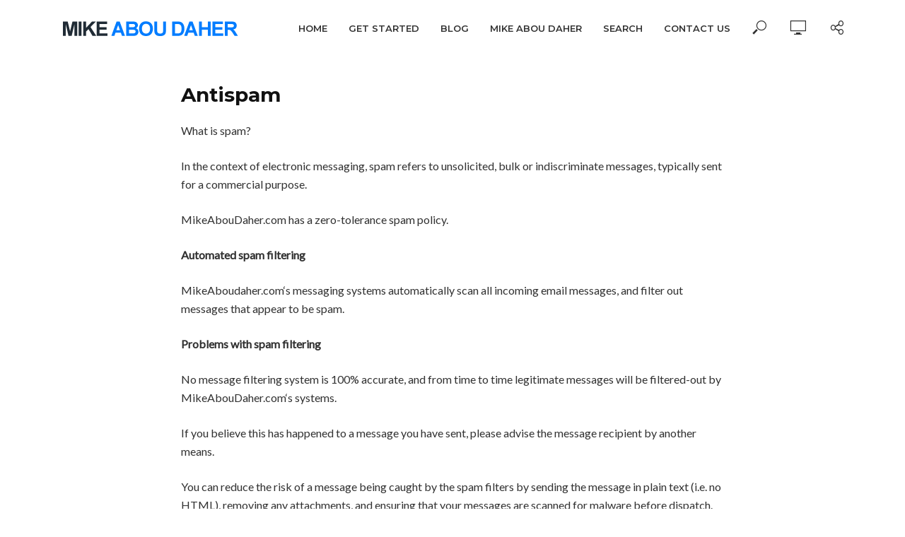

--- FILE ---
content_type: text/html; charset=UTF-8
request_url: https://mikeaboudaher.com/antispam/
body_size: 15850
content:
<!DOCTYPE html>
<html lang="en-US" data-op3-support="no-js no-svg no-webp no-avif">
<head>
<meta charset="UTF-8">
<meta name="viewport" content="width=device-width,initial-scale=1.0">
<link rel="pingback" href="https://mikeaboudaher.com/xmlrpc.php">
<link rel="profile" href="https://gmpg.org/xfn/11" />
<meta name='robots' content='index, follow, max-image-preview:large, max-snippet:-1, max-video-preview:-1' />

<!-- Google Tag Manager for WordPress by gtm4wp.com -->
<script data-cfasync="false" data-pagespeed-no-defer>
	var gtm4wp_datalayer_name = "dataLayer";
	var dataLayer = dataLayer || [];
</script>
<!-- End Google Tag Manager for WordPress by gtm4wp.com -->
	<!-- This site is optimized with the Yoast SEO plugin v26.7 - https://yoast.com/wordpress/plugins/seo/ -->
	<title>Antispam - Mike Abou Daher</title>
	<link rel="canonical" href="https://mikeaboudaher.com/antispam/" />
	<meta property="og:locale" content="en_US" />
	<meta property="og:type" content="article" />
	<meta property="og:title" content="Antispam - Mike Abou Daher" />
	<meta property="og:description" content="What is spam? In the context of electronic messaging, spam refers to unsolicited, bulk or indiscriminate messages, typically sent for a commercial purpose. MikeAbouDaher.com&nbsp;has a zero-tolerance spam policy. Automated spam filtering MikeAboudaher.com‘s messaging systems automatically scan all incoming email messages, and filter out messages that appear to be spam. Problems with spam filtering No message [&hellip;]" />
	<meta property="og:url" content="https://mikeaboudaher.com/antispam/" />
	<meta property="og:site_name" content="Mike Abou Daher" />
	<meta property="article:publisher" content="https://www.facebook.com/mikeaboudaher?_rdr=p" />
	<meta property="article:modified_time" content="2020-05-29T17:36:23+00:00" />
	<meta name="twitter:card" content="summary_large_image" />
	<meta name="twitter:site" content="@mikeaboudaher" />
	<meta name="twitter:label1" content="Est. reading time" />
	<meta name="twitter:data1" content="1 minute" />
	<script type="application/ld+json" class="yoast-schema-graph">{"@context":"https://schema.org","@graph":[{"@type":"WebPage","@id":"https://mikeaboudaher.com/antispam/","url":"https://mikeaboudaher.com/antispam/","name":"Antispam - Mike Abou Daher","isPartOf":{"@id":"https://mikeaboudaher.com/#website"},"datePublished":"2020-05-29T17:36:22+00:00","dateModified":"2020-05-29T17:36:23+00:00","breadcrumb":{"@id":"https://mikeaboudaher.com/antispam/#breadcrumb"},"inLanguage":"en-US","potentialAction":[{"@type":"ReadAction","target":["https://mikeaboudaher.com/antispam/"]}]},{"@type":"BreadcrumbList","@id":"https://mikeaboudaher.com/antispam/#breadcrumb","itemListElement":[{"@type":"ListItem","position":1,"name":"Home","item":"https://mikeaboudaher.com/"},{"@type":"ListItem","position":2,"name":"Antispam"}]},{"@type":"WebSite","@id":"https://mikeaboudaher.com/#website","url":"https://mikeaboudaher.com/","name":"Mike Abou Daher","description":"","publisher":{"@id":"https://mikeaboudaher.com/#/schema/person/5b61654db2d096ea5d5f78e4bbf0dae6"},"potentialAction":[{"@type":"SearchAction","target":{"@type":"EntryPoint","urlTemplate":"https://mikeaboudaher.com/?s={search_term_string}"},"query-input":{"@type":"PropertyValueSpecification","valueRequired":true,"valueName":"search_term_string"}}],"inLanguage":"en-US"},{"@type":["Person","Organization"],"@id":"https://mikeaboudaher.com/#/schema/person/5b61654db2d096ea5d5f78e4bbf0dae6","name":"Mike Abou Daher","image":{"@type":"ImageObject","inLanguage":"en-US","@id":"https://mikeaboudaher.com/#/schema/person/image/","url":"https://secure.gravatar.com/avatar/5500091b998532537ec38049735df9ec89a136af025b708eb66968c9c34a5cfd?s=96&d=mm&r=g","contentUrl":"https://secure.gravatar.com/avatar/5500091b998532537ec38049735df9ec89a136af025b708eb66968c9c34a5cfd?s=96&d=mm&r=g","caption":"Mike Abou Daher"},"logo":{"@id":"https://mikeaboudaher.com/#/schema/person/image/"},"description":"Mike Abou Daher has been involved in Sales and Marketing for most of his working career. He truly feels he has some outstanding strategies and systems that could help you, and he'll do everything he can so you learn about them and act on them. \"My Success Is Only Driven By Your Success\" This has been his philosophy with everything he does.","sameAs":["https://www.facebook.com/mikeaboudaher?_rdr=p","https://www.instagram.com/mikeaboudaher/","https://ca.linkedin.com/in/mikeaboudaher","https://www.youtube.com/channel/UCLt9eKn9i_HxuwoP81V3uKg"]}]}</script>
	<!-- / Yoast SEO plugin. -->


<link rel='dns-prefetch' href='//d2ieqaiwehnqqp.cloudfront.net' />
<link rel='dns-prefetch' href='//www.google.com' />
<link rel='dns-prefetch' href='//fonts.googleapis.com' />
<link rel="alternate" type="application/rss+xml" title="Mike Abou Daher &raquo; Feed" href="https://mikeaboudaher.com/feed/" />
<link rel="alternate" type="application/rss+xml" title="Mike Abou Daher &raquo; Comments Feed" href="https://mikeaboudaher.com/comments/feed/" />
<link rel="alternate" title="oEmbed (JSON)" type="application/json+oembed" href="https://mikeaboudaher.com/wp-json/oembed/1.0/embed?url=https%3A%2F%2Fmikeaboudaher.com%2Fantispam%2F" />
<link rel="alternate" title="oEmbed (XML)" type="text/xml+oembed" href="https://mikeaboudaher.com/wp-json/oembed/1.0/embed?url=https%3A%2F%2Fmikeaboudaher.com%2Fantispam%2F&#038;format=xml" />
<style id='wp-img-auto-sizes-contain-inline-css' type='text/css'>
img:is([sizes=auto i],[sizes^="auto," i]){contain-intrinsic-size:3000px 1500px}
/*# sourceURL=wp-img-auto-sizes-contain-inline-css */
</style>
<style id='wp-emoji-styles-inline-css' type='text/css'>

	img.wp-smiley, img.emoji {
		display: inline !important;
		border: none !important;
		box-shadow: none !important;
		height: 1em !important;
		width: 1em !important;
		margin: 0 0.07em !important;
		vertical-align: -0.1em !important;
		background: none !important;
		padding: 0 !important;
	}
/*# sourceURL=wp-emoji-styles-inline-css */
</style>
<style id='wp-block-library-inline-css' type='text/css'>
:root{--wp-block-synced-color:#7a00df;--wp-block-synced-color--rgb:122,0,223;--wp-bound-block-color:var(--wp-block-synced-color);--wp-editor-canvas-background:#ddd;--wp-admin-theme-color:#007cba;--wp-admin-theme-color--rgb:0,124,186;--wp-admin-theme-color-darker-10:#006ba1;--wp-admin-theme-color-darker-10--rgb:0,107,160.5;--wp-admin-theme-color-darker-20:#005a87;--wp-admin-theme-color-darker-20--rgb:0,90,135;--wp-admin-border-width-focus:2px}@media (min-resolution:192dpi){:root{--wp-admin-border-width-focus:1.5px}}.wp-element-button{cursor:pointer}:root .has-very-light-gray-background-color{background-color:#eee}:root .has-very-dark-gray-background-color{background-color:#313131}:root .has-very-light-gray-color{color:#eee}:root .has-very-dark-gray-color{color:#313131}:root .has-vivid-green-cyan-to-vivid-cyan-blue-gradient-background{background:linear-gradient(135deg,#00d084,#0693e3)}:root .has-purple-crush-gradient-background{background:linear-gradient(135deg,#34e2e4,#4721fb 50%,#ab1dfe)}:root .has-hazy-dawn-gradient-background{background:linear-gradient(135deg,#faaca8,#dad0ec)}:root .has-subdued-olive-gradient-background{background:linear-gradient(135deg,#fafae1,#67a671)}:root .has-atomic-cream-gradient-background{background:linear-gradient(135deg,#fdd79a,#004a59)}:root .has-nightshade-gradient-background{background:linear-gradient(135deg,#330968,#31cdcf)}:root .has-midnight-gradient-background{background:linear-gradient(135deg,#020381,#2874fc)}:root{--wp--preset--font-size--normal:16px;--wp--preset--font-size--huge:42px}.has-regular-font-size{font-size:1em}.has-larger-font-size{font-size:2.625em}.has-normal-font-size{font-size:var(--wp--preset--font-size--normal)}.has-huge-font-size{font-size:var(--wp--preset--font-size--huge)}.has-text-align-center{text-align:center}.has-text-align-left{text-align:left}.has-text-align-right{text-align:right}.has-fit-text{white-space:nowrap!important}#end-resizable-editor-section{display:none}.aligncenter{clear:both}.items-justified-left{justify-content:flex-start}.items-justified-center{justify-content:center}.items-justified-right{justify-content:flex-end}.items-justified-space-between{justify-content:space-between}.screen-reader-text{border:0;clip-path:inset(50%);height:1px;margin:-1px;overflow:hidden;padding:0;position:absolute;width:1px;word-wrap:normal!important}.screen-reader-text:focus{background-color:#ddd;clip-path:none;color:#444;display:block;font-size:1em;height:auto;left:5px;line-height:normal;padding:15px 23px 14px;text-decoration:none;top:5px;width:auto;z-index:100000}html :where(.has-border-color){border-style:solid}html :where([style*=border-top-color]){border-top-style:solid}html :where([style*=border-right-color]){border-right-style:solid}html :where([style*=border-bottom-color]){border-bottom-style:solid}html :where([style*=border-left-color]){border-left-style:solid}html :where([style*=border-width]){border-style:solid}html :where([style*=border-top-width]){border-top-style:solid}html :where([style*=border-right-width]){border-right-style:solid}html :where([style*=border-bottom-width]){border-bottom-style:solid}html :where([style*=border-left-width]){border-left-style:solid}html :where(img[class*=wp-image-]){height:auto;max-width:100%}:where(figure){margin:0 0 1em}html :where(.is-position-sticky){--wp-admin--admin-bar--position-offset:var(--wp-admin--admin-bar--height,0px)}@media screen and (max-width:600px){html :where(.is-position-sticky){--wp-admin--admin-bar--position-offset:0px}}

/*# sourceURL=wp-block-library-inline-css */
</style><style id='global-styles-inline-css' type='text/css'>
:root{--wp--preset--aspect-ratio--square: 1;--wp--preset--aspect-ratio--4-3: 4/3;--wp--preset--aspect-ratio--3-4: 3/4;--wp--preset--aspect-ratio--3-2: 3/2;--wp--preset--aspect-ratio--2-3: 2/3;--wp--preset--aspect-ratio--16-9: 16/9;--wp--preset--aspect-ratio--9-16: 9/16;--wp--preset--color--black: #000000;--wp--preset--color--cyan-bluish-gray: #abb8c3;--wp--preset--color--white: #ffffff;--wp--preset--color--pale-pink: #f78da7;--wp--preset--color--vivid-red: #cf2e2e;--wp--preset--color--luminous-vivid-orange: #ff6900;--wp--preset--color--luminous-vivid-amber: #fcb900;--wp--preset--color--light-green-cyan: #7bdcb5;--wp--preset--color--vivid-green-cyan: #00d084;--wp--preset--color--pale-cyan-blue: #8ed1fc;--wp--preset--color--vivid-cyan-blue: #0693e3;--wp--preset--color--vivid-purple: #9b51e0;--wp--preset--color--vlog-acc: #007cff;--wp--preset--color--vlog-meta: #999999;--wp--preset--color--vlog-txt: #313131;--wp--preset--color--vlog-bg: #ffffff;--wp--preset--color--vlog-highlight-txt: #ffffff;--wp--preset--color--vlog-highlight-bg: #34495e;--wp--preset--gradient--vivid-cyan-blue-to-vivid-purple: linear-gradient(135deg,rgb(6,147,227) 0%,rgb(155,81,224) 100%);--wp--preset--gradient--light-green-cyan-to-vivid-green-cyan: linear-gradient(135deg,rgb(122,220,180) 0%,rgb(0,208,130) 100%);--wp--preset--gradient--luminous-vivid-amber-to-luminous-vivid-orange: linear-gradient(135deg,rgb(252,185,0) 0%,rgb(255,105,0) 100%);--wp--preset--gradient--luminous-vivid-orange-to-vivid-red: linear-gradient(135deg,rgb(255,105,0) 0%,rgb(207,46,46) 100%);--wp--preset--gradient--very-light-gray-to-cyan-bluish-gray: linear-gradient(135deg,rgb(238,238,238) 0%,rgb(169,184,195) 100%);--wp--preset--gradient--cool-to-warm-spectrum: linear-gradient(135deg,rgb(74,234,220) 0%,rgb(151,120,209) 20%,rgb(207,42,186) 40%,rgb(238,44,130) 60%,rgb(251,105,98) 80%,rgb(254,248,76) 100%);--wp--preset--gradient--blush-light-purple: linear-gradient(135deg,rgb(255,206,236) 0%,rgb(152,150,240) 100%);--wp--preset--gradient--blush-bordeaux: linear-gradient(135deg,rgb(254,205,165) 0%,rgb(254,45,45) 50%,rgb(107,0,62) 100%);--wp--preset--gradient--luminous-dusk: linear-gradient(135deg,rgb(255,203,112) 0%,rgb(199,81,192) 50%,rgb(65,88,208) 100%);--wp--preset--gradient--pale-ocean: linear-gradient(135deg,rgb(255,245,203) 0%,rgb(182,227,212) 50%,rgb(51,167,181) 100%);--wp--preset--gradient--electric-grass: linear-gradient(135deg,rgb(202,248,128) 0%,rgb(113,206,126) 100%);--wp--preset--gradient--midnight: linear-gradient(135deg,rgb(2,3,129) 0%,rgb(40,116,252) 100%);--wp--preset--font-size--small: 12.8px;--wp--preset--font-size--medium: 20px;--wp--preset--font-size--large: 22.4px;--wp--preset--font-size--x-large: 42px;--wp--preset--font-size--normal: 16px;--wp--preset--font-size--huge: 28.8px;--wp--preset--spacing--20: 0.44rem;--wp--preset--spacing--30: 0.67rem;--wp--preset--spacing--40: 1rem;--wp--preset--spacing--50: 1.5rem;--wp--preset--spacing--60: 2.25rem;--wp--preset--spacing--70: 3.38rem;--wp--preset--spacing--80: 5.06rem;--wp--preset--shadow--natural: 6px 6px 9px rgba(0, 0, 0, 0.2);--wp--preset--shadow--deep: 12px 12px 50px rgba(0, 0, 0, 0.4);--wp--preset--shadow--sharp: 6px 6px 0px rgba(0, 0, 0, 0.2);--wp--preset--shadow--outlined: 6px 6px 0px -3px rgb(255, 255, 255), 6px 6px rgb(0, 0, 0);--wp--preset--shadow--crisp: 6px 6px 0px rgb(0, 0, 0);}:where(.is-layout-flex){gap: 0.5em;}:where(.is-layout-grid){gap: 0.5em;}body .is-layout-flex{display: flex;}.is-layout-flex{flex-wrap: wrap;align-items: center;}.is-layout-flex > :is(*, div){margin: 0;}body .is-layout-grid{display: grid;}.is-layout-grid > :is(*, div){margin: 0;}:where(.wp-block-columns.is-layout-flex){gap: 2em;}:where(.wp-block-columns.is-layout-grid){gap: 2em;}:where(.wp-block-post-template.is-layout-flex){gap: 1.25em;}:where(.wp-block-post-template.is-layout-grid){gap: 1.25em;}.has-black-color{color: var(--wp--preset--color--black) !important;}.has-cyan-bluish-gray-color{color: var(--wp--preset--color--cyan-bluish-gray) !important;}.has-white-color{color: var(--wp--preset--color--white) !important;}.has-pale-pink-color{color: var(--wp--preset--color--pale-pink) !important;}.has-vivid-red-color{color: var(--wp--preset--color--vivid-red) !important;}.has-luminous-vivid-orange-color{color: var(--wp--preset--color--luminous-vivid-orange) !important;}.has-luminous-vivid-amber-color{color: var(--wp--preset--color--luminous-vivid-amber) !important;}.has-light-green-cyan-color{color: var(--wp--preset--color--light-green-cyan) !important;}.has-vivid-green-cyan-color{color: var(--wp--preset--color--vivid-green-cyan) !important;}.has-pale-cyan-blue-color{color: var(--wp--preset--color--pale-cyan-blue) !important;}.has-vivid-cyan-blue-color{color: var(--wp--preset--color--vivid-cyan-blue) !important;}.has-vivid-purple-color{color: var(--wp--preset--color--vivid-purple) !important;}.has-black-background-color{background-color: var(--wp--preset--color--black) !important;}.has-cyan-bluish-gray-background-color{background-color: var(--wp--preset--color--cyan-bluish-gray) !important;}.has-white-background-color{background-color: var(--wp--preset--color--white) !important;}.has-pale-pink-background-color{background-color: var(--wp--preset--color--pale-pink) !important;}.has-vivid-red-background-color{background-color: var(--wp--preset--color--vivid-red) !important;}.has-luminous-vivid-orange-background-color{background-color: var(--wp--preset--color--luminous-vivid-orange) !important;}.has-luminous-vivid-amber-background-color{background-color: var(--wp--preset--color--luminous-vivid-amber) !important;}.has-light-green-cyan-background-color{background-color: var(--wp--preset--color--light-green-cyan) !important;}.has-vivid-green-cyan-background-color{background-color: var(--wp--preset--color--vivid-green-cyan) !important;}.has-pale-cyan-blue-background-color{background-color: var(--wp--preset--color--pale-cyan-blue) !important;}.has-vivid-cyan-blue-background-color{background-color: var(--wp--preset--color--vivid-cyan-blue) !important;}.has-vivid-purple-background-color{background-color: var(--wp--preset--color--vivid-purple) !important;}.has-black-border-color{border-color: var(--wp--preset--color--black) !important;}.has-cyan-bluish-gray-border-color{border-color: var(--wp--preset--color--cyan-bluish-gray) !important;}.has-white-border-color{border-color: var(--wp--preset--color--white) !important;}.has-pale-pink-border-color{border-color: var(--wp--preset--color--pale-pink) !important;}.has-vivid-red-border-color{border-color: var(--wp--preset--color--vivid-red) !important;}.has-luminous-vivid-orange-border-color{border-color: var(--wp--preset--color--luminous-vivid-orange) !important;}.has-luminous-vivid-amber-border-color{border-color: var(--wp--preset--color--luminous-vivid-amber) !important;}.has-light-green-cyan-border-color{border-color: var(--wp--preset--color--light-green-cyan) !important;}.has-vivid-green-cyan-border-color{border-color: var(--wp--preset--color--vivid-green-cyan) !important;}.has-pale-cyan-blue-border-color{border-color: var(--wp--preset--color--pale-cyan-blue) !important;}.has-vivid-cyan-blue-border-color{border-color: var(--wp--preset--color--vivid-cyan-blue) !important;}.has-vivid-purple-border-color{border-color: var(--wp--preset--color--vivid-purple) !important;}.has-vivid-cyan-blue-to-vivid-purple-gradient-background{background: var(--wp--preset--gradient--vivid-cyan-blue-to-vivid-purple) !important;}.has-light-green-cyan-to-vivid-green-cyan-gradient-background{background: var(--wp--preset--gradient--light-green-cyan-to-vivid-green-cyan) !important;}.has-luminous-vivid-amber-to-luminous-vivid-orange-gradient-background{background: var(--wp--preset--gradient--luminous-vivid-amber-to-luminous-vivid-orange) !important;}.has-luminous-vivid-orange-to-vivid-red-gradient-background{background: var(--wp--preset--gradient--luminous-vivid-orange-to-vivid-red) !important;}.has-very-light-gray-to-cyan-bluish-gray-gradient-background{background: var(--wp--preset--gradient--very-light-gray-to-cyan-bluish-gray) !important;}.has-cool-to-warm-spectrum-gradient-background{background: var(--wp--preset--gradient--cool-to-warm-spectrum) !important;}.has-blush-light-purple-gradient-background{background: var(--wp--preset--gradient--blush-light-purple) !important;}.has-blush-bordeaux-gradient-background{background: var(--wp--preset--gradient--blush-bordeaux) !important;}.has-luminous-dusk-gradient-background{background: var(--wp--preset--gradient--luminous-dusk) !important;}.has-pale-ocean-gradient-background{background: var(--wp--preset--gradient--pale-ocean) !important;}.has-electric-grass-gradient-background{background: var(--wp--preset--gradient--electric-grass) !important;}.has-midnight-gradient-background{background: var(--wp--preset--gradient--midnight) !important;}.has-small-font-size{font-size: var(--wp--preset--font-size--small) !important;}.has-medium-font-size{font-size: var(--wp--preset--font-size--medium) !important;}.has-large-font-size{font-size: var(--wp--preset--font-size--large) !important;}.has-x-large-font-size{font-size: var(--wp--preset--font-size--x-large) !important;}
/*# sourceURL=global-styles-inline-css */
</style>

<style id='classic-theme-styles-inline-css' type='text/css'>
/*! This file is auto-generated */
.wp-block-button__link{color:#fff;background-color:#32373c;border-radius:9999px;box-shadow:none;text-decoration:none;padding:calc(.667em + 2px) calc(1.333em + 2px);font-size:1.125em}.wp-block-file__button{background:#32373c;color:#fff;text-decoration:none}
/*# sourceURL=/wp-includes/css/classic-themes.min.css */
</style>
<link rel='stylesheet' id='mks_shortcodes_simple_line_icons-css' href='https://mikeaboudaher.com/wp-content/plugins/meks-flexible-shortcodes/css/simple-line/simple-line-icons.css?ver=1.3.8' type='text/css' media='screen' />
<link rel='stylesheet' id='mks_shortcodes_css-css' href='https://mikeaboudaher.com/wp-content/plugins/meks-flexible-shortcodes/css/style.css?ver=1.3.8' type='text/css' media='screen' />
<link rel='stylesheet' id='vlog-fonts-css' href='https://fonts.googleapis.com/css?family=Lato%3A400%7CMontserrat%3A400%2C700%2C600&#038;subset=latin%2Clatin-ext&#038;ver=2.2.5' type='text/css' media='all' />
<link rel='stylesheet' id='vlog-main-css' href='https://mikeaboudaher.com/wp-content/themes/vlog/assets/css/min.css?ver=2.2.5' type='text/css' media='all' />
<style id='vlog-main-inline-css' type='text/css'>
body,#cancel-comment-reply-link,.vlog-wl-action .vlog-button,.vlog-actions-menu .vlog-action-login a {color: #313131;font-family: 'Lato';font-weight: 400;}.vlog-body-box{background-color:#ffffff;}h1, h2, h3, h4, h5, h6,.h1, .h2, .h3, .h4, .h5, .h6,blockquote,.vlog-comments .url,.comment-author b,.vlog-site-header .site-title a,.entry-content thead td,#bbpress-forums .bbp-forum-title, #bbpress-forums .bbp-topic-permalink,.wp-block-cover .wp-block-cover-image-text, .wp-block-cover .wp-block-cover-text, .wp-block-cover h2, .wp-block-cover-image .wp-block-cover-image-text, .wp-block-cover-image .wp-block-cover-text, .wp-block-cover-image h2 {font-family: 'Montserrat';font-weight: 700;}.vlog-site-header a,.dl-menuwrapper li a{font-family: 'Montserrat';font-weight: 600;}body{font-size: 1.6rem;}.entry-headline.h4{font-size: 1.8rem;}.vlog-site-header .vlog-main-nav li a{font-size: 1.3rem;}.vlog-sidebar, .vlog-site-footer p, .vlog-lay-b .entry-content p, .vlog-lay-c .entry-content p, .vlog-lay-d .entry-content p, .vlog-lay-e .entry-content p{font-size: 1.4rem;}.widget .widget-title{font-size: 1.6rem;}.vlog-mod-head .vlog-mod-title h4{font-size: 1.8rem;}h1, .h1 {font-size: 2.8rem;}h2, .h2 {font-size: 2.4rem;}h3, .h3 {font-size: 2.0rem;}h4, .h4, .vlog-no-sid .vlog-lay-d .h5, .vlog-no-sid .vlog-lay-e .h5, .vlog-no-sid .vlog-lay-f .h5 {font-size: 1.8rem;}h5, .h5, .vlog-no-sid .vlog-lay-g .h6 {font-size: 1.6rem;}h6, .h6 {font-size: 1.4rem;}.h7{font-size: 1.3rem;}.entry-headline h4{font-size: 1.8rem;}.meta-item{font-size: 1.2rem;}.vlog-top-bar,.vlog-top-bar .sub-menu{background-color: #34495e;}.vlog-top-bar ul li a,.vlog-site-date{color: #8b97a3;}.vlog-top-bar ul li:hover > a{color: #ffffff;}.vlog-header-middle{height: 80px;}.vlog-header-middle .site-title img{max-height: 80px;}.vlog-site-header,.vlog-header-shadow .vlog-header-wrapper,.vlog-site-header .vlog-main-nav .sub-menu,.vlog-actions-button .sub-menu,.vlog-site-header .vlog-main-nav > li:hover > a,.vlog-actions-button:hover > span,.vlog-action-search.active.vlog-actions-button > span,.vlog-actions-search input[type=text]:focus,.vlog-responsive-header,.dl-menuwrapper .dl-menu{background-color: #ffffff;}.vlog-site-header,.vlog-site-header .entry-title a,.vlog-site-header a,.vlog-custom-cart,.dl-menuwrapper li a,.vlog-site-header .vlog-search-form input[type=text],.vlog-responsive-header,.vlog-responsive-header a.vlog-responsive-header .entry-title a,.dl-menuwrapper button,.vlog-remove-wl, .vlog-remove-ll {color: #313131;}.vlog-main-nav .sub-menu li:hover > a,.vlog-main-nav > .current_page_item > a,.vlog-main-nav .current-menu-item > a,.vlog-main-nav li:not(.menu-item-has-children):hover > a,.vlog-actions-button.vlog-action-search:hover span,.vlog-actions-button.vlog-cart-icon:hover a,.dl-menuwrapper li a:focus,.dl-menuwrapper li a:hover,.dl-menuwrapper button:hover,.vlog-main-nav .vlog-mega-menu .entry-title a:hover,.vlog-menu-posts .entry-title a:hover,.vlog-menu-posts .vlog-remove-wl:hover{color: #007cff;}.vlog-site-header .vlog-search-form input[type=text]::-webkit-input-placeholder { color: #313131;}.vlog-site-header .vlog-search-form input[type=text]::-moz-placeholder {color: #313131;}.vlog-site-header .vlog-search-form input[type=text]:-ms-input-placeholder {color: #313131;}.vlog-watch-later-count{background-color: #007cff;}.pulse{-webkit-box-shadow: 0 0 0 0 #f0f0f0, 0 0 0 0 rgba(0,124,255,0.7);box-shadow: 0 0 0 0 #f0f0f0, 0 0 0 0 rgba(0,124,255,0.7);}.vlog-header-bottom{background: #f6f6f6;}.vlog-header-bottom,.vlog-header-bottom .entry-title a,.vlog-header-bottom a,.vlog-header-bottom .vlog-search-form input[type=text]{color: #111111;}.vlog-header-bottom .vlog-main-nav .sub-menu li:hover > a, .vlog-header-bottom .vlog-main-nav > .current_page_item > a, .vlog-header-bottom .vlog-main-nav .current-menu-item > a, .vlog-header-bottom .vlog-main-nav li:not(.menu-item-has-children):hover > a, .vlog-header-bottom .vlog-actions-button.vlog-action-search:hover span,.vlog-header-bottom .entry-title a:hover,.vlog-header-bottom .vlog-remove-wl:hover,.vlog-header-bottom .vlog-mega-menu .entry-title a:hover{color: #9b59b6;}.vlog-header-bottom .vlog-search-form input[type=text]::-webkit-input-placeholder { color: #313131;}.vlog-header-bottom .vlog-search-form input[type=text]::-moz-placeholder {color: #313131;}.vlog-header-bottom .vlog-search-form input[type=text]:-ms-input-placeholder {color: #313131;}.vlog-header-bottom .vlog-watch-later-count{background-color: #9b59b6;}.vlog-header-bottom .pulse{-webkit-box-shadow: 0 0 0 0 #f0f0f0, 0 0 0 0 rgba(155,89,182,0.7);box-shadow: 0 0 0 0 #f0f0f0, 0 0 0 0 rgba(155,89,182,0.7);}.vlog-sticky-header.vlog-site-header,.vlog-sticky-header.vlog-site-header .vlog-main-nav .sub-menu,.vlog-sticky-header .vlog-actions-button .sub-menu,.vlog-sticky-header.vlog-site-header .vlog-main-nav > li:hover > a,.vlog-sticky-header .vlog-actions-button:hover > span,.vlog-sticky-header .vlog-action-search.active.vlog-actions-button > span,.vlog-sticky-header .vlog-actions-search input[type=text]:focus{background-color: #ffffff;}.vlog-sticky-header,.vlog-sticky-header .entry-title a,.vlog-sticky-header a,.vlog-sticky-header .vlog-search-form input[type=text],.vlog-sticky-header.vlog-site-header a{color: #313131;}.vlog-sticky-header .vlog-main-nav .sub-menu li:hover > a,.vlog-sticky-header .vlog-main-nav > .current_page_item > a,.vlog-sticky-header .vlog-main-nav li:not(.menu-item-has-children):hover > a,.vlog-sticky-header .vlog-actions-button.vlog-action-search:hover span,.vlog-sticky-header.vlog-header-bottom .vlog-main-nav .current-menu-item > a,.vlog-sticky-header.vlog-header-bottom .entry-title a:hover,.vlog-sticky-header.vlog-header-bottom.vlog-remove-wl:hover,.vlog-sticky-header .vlog-main-nav .vlog-mega-menu .entry-title a:hover,.vlog-sticky-header .vlog-menu-posts .entry-title a:hover,.vlog-sticky-header .vlog-menu-posts .vlog-remove-wl:hover {color: #007cff;}.vlog-header-bottom .vlog-search-form input[type=text]::-webkit-input-placeholder { color: #313131;}.vlog-header-bottom .vlog-search-form input[type=text]::-moz-placeholder {color: #313131;}.vlog-header-bottom .vlog-search-form input[type=text]:-ms-input-placeholder {color: #313131;}.vlog-sticky-header .vlog-watch-later-count{background-color: #007cff;}.vlog-sticky-header .pulse{-webkit-box-shadow: 0 0 0 0 #f0f0f0, 0 0 0 0 rgba(0,124,255,0.7);box-shadow: 0 0 0 0 #f0f0f0, 0 0 0 0 rgba(0,124,255,0.7);}a{color: #007cff; }.meta-item,.meta-icon,.meta-comments a,.vlog-prev-next-nav .vlog-pn-ico,.comment-metadata a,.widget_calendar table caption,.widget_archive li,.widget_recent_comments li,.rss-date,.widget_rss cite,.widget_tag_cloud a:after,.widget_recent_entries li .post-date,.meta-tags a:after,.bbp-forums .bbp-forum-freshness a,#vlog-video-sticky-close{color: #999999; }.vlog-pagination .dots:hover, .vlog-pagination a, .vlog-post .entry-category a:hover,a.meta-icon:hover,.meta-comments:hover,.meta-comments:hover a,.vlog-prev-next-nav a,.widget_tag_cloud a,.widget_calendar table tfoot tr td a,.vlog-button-search,.meta-tags a,.vlog-all-link:hover,.vlog-sl-item:hover,.entry-content-single .meta-tags a:hover,#bbpress-forums .bbp-forum-title, #bbpress-forums .bbp-topic-permalink{color: #313131; }.vlog-count,.vlog-button,.vlog-pagination .vlog-button,.vlog-pagination .vlog-button:hover,.vlog-listen-later-count,.vlog-cart-icon a .vlog-cart-count,a.page-numbers:hover,.widget_calendar table tbody td a,.vlog-load-more a,.vlog-next a,.vlog-prev a,.vlog-pagination .next,.vlog-pagination .prev,.mks_author_link,.mks_read_more a,.vlog-wl-action .vlog-button,body .mejs-controls .mejs-time-rail .mejs-time-current,.vlog-link-pages a{background-color: #007cff;}.vlog-pagination .uil-ripple-css div:nth-of-type(1),.vlog-pagination .uil-ripple-css div:nth-of-type(2),blockquote{border-color: #007cff;}.entry-content-single a,#bbpress-forums .bbp-forum-title:hover, #bbpress-forums .bbp-topic-permalink:hover{color: #007cff;}.entry-content-single a:hover{color: #313131;}.vlog-site-content,.vlog-content .entry-content-single a.vlog-popup-img { background: #ffffff;}.vlog-content .entry-content-single a.vlog-popup-img{color: #ffffff;}h1,h2,h3,h4,h5,h6,.h1, .h2, .h3, .h4, .h5, .h6,.entry-title a,.vlog-comments .url,.rsswidget:hover,.vlog-format-inplay .entry-category a:hover,.vlog-format-inplay .meta-comments a:hover,.vlog-format-inplay .action-item,.vlog-format-inplay .entry-title a,.vlog-format-inplay .entry-title a:hover { color: #111111;}.widget ul li a{color: #313131;}.widget ul li a:hover,.entry-title a:hover,.widget .vlog-search-form .vlog-button-search:hover,.bypostauthor .comment-body .fn:before,.vlog-comments .url:hover,#cancel-comment-reply-link,.widget_tag_cloud a:hover,.meta-tags a:hover,.vlog-remove-wl:hover{color: #007cff;}.entry-content p{color: #313131;}.widget_calendar #today:after{background: rgba(49,49,49,0.1)}.vlog-button,.vlog-button a,.vlog-pagination .vlog-button,.vlog-pagination .next,.vlog-pagination .prev,a.page-numbers:hover,.widget_calendar table tbody td a,.vlog-featured-info-2 .entry-title a,.vlog-load-more a,.vlog-next a,.vlog-prev a,.mks_author_link,.mks_read_more a,.vlog-wl-action .vlog-button,.vlog-link-pages a,.vlog-link-pages a:hover{color: #FFF;}#cancel-comment-reply-link, .comment-reply-link, .vlog-rm,.vlog-mod-actions .vlog-all-link,.vlog-slider-controls .owl-next, .vlog-slider-controls .owl-prev {color: #007cff; border-color: rgba(0,124,255,0.7)}.vlog-mod-actions .vlog-all-link:hover,.vlog-slider-controls .owl-next:hover, .vlog-slider-controls .owl-prev:hover {color: #313131; border-color: rgba(49,49,49,0.7)}.comment-reply-link:hover,.vlog-rm:hover,#cancel-comment-reply-link:hover{color: #313131;border-color: #313131;}.wp-block-button__link,.wp-block-search__button{background: #007cff; color: #ffffff;}.wp-block-button__link:hover,.wp-block-search__button:hover{color: #ffffff;}.wp-block-separator{border-color: rgba(49,49,49,0.2);border-bottom-width: 1px;}.wp-block-calendar tfoot a{color: #007cff; }.vlog-highlight .entry-category,.vlog-highlight .entry-category a,.vlog-highlight .meta-item a,.vlog-highlight .meta-item span,.vlog-highlight .meta-item,.vlog-highlight.widget_tag_cloud a:hover{color: rgba(255,255,255,0.5);}.vlog-highlight {background: #34495e;color: #ffffff;border: none;}.vlog-highlight .widget-title{border-bottom-color: rgba(255,255,255,0.1);}.vlog-highlight .entry-title,.vlog-highlight .entry-category a:hover,.vlog-highlight .action-item,.vlog-highlight .meta-item a:hover,.vlog-highlight .widget-title span,.vlog-highlight .entry-title a,.widget.vlog-highlight ul li a,.vlog-highlight.widget_calendar table tfoot tr td a,.vlog-highlight .widget_tag_cloud a{color: #ffffff;}.vlog-highlight .widget_calendar #today:after{ background: rgba(255,255,255,0.1);}.widget.vlog-highlightinput[type=number], .widget.vlog-highlight input[type=text], .widget.vlog-highlight input[type=email], .widget.vlog-highlight input[type=url], .widget.vlog-highlight input[type=tel], .widget.vlog-highlight input[type=date], .widget.vlog-highlight input[type=password], .widget.vlog-highlight select, .widget.vlog-highlight textarea{background: #FFF;color: #111;border-color: rgba(255,255,255,0.1);}.vlog-highlight .vlog-button-search{color:#111;}.vlog-bg-box,.author .vlog-mod-desc,.vlog-bg{background: rgba(49,49,49,0.05);}.vlog-pagination .current{background: rgba(49,49,49,0.1);}.vlog-site-footer{background: #34495e;color: #ffffff;}.vlog-site-footer .widget-title,.vlog-site-footer .widget_calendar table tbody td a,.vlog-site-footer .widget_calendar table tfoot tr td a,.vlog-site-footer .widget.mks_author_widget h3,.vlog-site-footer.mks_author_link,.vlog-site-footer .vlog-button:hover,.vlog-site-footer .meta-item a:hover,.vlog-site-footer .entry-category a:hover {color: #ffffff;}.vlog-site-footer a,.vlog-site-footer ul li a,.vlog-site-footer .widget_calendar table tbody td a:hover,.vlog-site-footer .widget_calendar table tfoot tr td a:hover{color: rgba(255,255,255,0.8);}.vlog-site-footer .meta-item a,.vlog-site-footer .meta-item .meta-icon,.vlog-site-footer .widget_recent_entries li .post-date,.vlog-site-footer .meta-item{color: rgba(255,255,255,0.5);}.vlog-site-footer .meta-comments:hover,.vlog-site-footer ul li a:hover,.vlog-site-footer a:hover{color: #ffffff;}.vlog-site-footer .widget .vlog-count,.vlog-site-footer .widget_calendar table tbody td a,.vlog-site-footer a.mks_author_link,.vlog-site-footer a.mks_author_link:hover,.vlog-site-footer .widget_calendar table tbody td a:hover{color: #34495e;background: #ffffff;}.vlog-site-footer .widget .vlog-search-form input[type=text],.vlog-site-footer select{ background: #FFF; color: #111; border:#ffffff;}.vlog-site-footer .widget .vlog-search-form .vlog-button-search{color: #111;}.vlog-site-footer .vlog-mod-actions .vlog-all-link, .vlog-site-footer .vlog-slider-controls .owl-next, .vlog-site-footer .vlog-slider-controls .owl-prev{ color: rgba(255,255,255,0.8); border-color:rgba(255,255,255,0.8);}.vlog-site-footer .vlog-mod-actions .vlog-all-link:hover, .vlog-site-footer .vlog-slider-controls .owl-next:hover, .vlog-site-footer .vlog-slider-controls .owl-prev:hover{ color: rgba(255,255,255,1); border-color:rgba(255,255,255,1);}.entry-content-single ul > li:before,.vlog-comments .comment-content ul > li:before{color: #007cff;}input[type=number], input[type=text], input[type=email],input[type=search], input[type=url], input[type=tel], input[type=date], input[type=password], select, textarea,.widget,.vlog-comments,.comment-list,.comment .comment-respond,.widget .vlog-search-form input[type=text],.vlog-content .vlog-prev-next-nav,.vlog-wl-action,.vlog-mod-desc .vlog-search-form,.entry-content table,.entry-content td, .entry-content th,.entry-content-single table,.entry-content-single td, .entry-content-single th,.vlog-comments table,.vlog-comments td, .vlog-comments th,.wp-block-calendar tfoot{border-color: rgba(49,49,49,0.1);}input[type=number]:focus, input[type=text]:focus, input[type=email]:focus, input[type=url]:focus, input[type=tel]:focus, input[type=date]:focus, input[type=password]:focus, select:focus, textarea:focus{border-color: rgba(49,49,49,0.3);}input[type=number], input[type=text], input[type=email], input[type=url], input[type=tel], input[type=date], input[type=password], select, textarea{background-color: rgba(49,49,49,0.03);}body div.wpforms-container-full .wpforms-form input, body div.wpforms-container-full .wpforms-form select, body div.wpforms-container-full .wpforms-form textarea {background-color: rgba(49,49,49,0.03) !important; border-color: rgba(49,49,49,0.1) !important;}.vlog-button,input[type="submit"],.wpcf7-submit,input[type="button"],body div.wpforms-container-full .wpforms-form input[type=submit], body div.wpforms-container-full .wpforms-form button[type=submit], body div.wpforms-container-full .wpforms-form .wpforms-page-button,body div.wpforms-container-full .wpforms-form input[type=submit]:hover, body div.wpforms-container-full .wpforms-form button[type=submit]:hover, body div.wpforms-container-full .wpforms-form .wpforms-page-button:hover {background-color: #007cff;}.vlog-comments .comment-content{color: rgba(49,49,49,0.8);}li.bypostauthor > .comment-body,.vlog-rm {border-color: #007cff;}.vlog-ripple-circle{stroke: #007cff;}.vlog-cover-bg,.vlog-featured-2 .vlog-featured-item,.vlog-featured-3 .vlog-featured-item,.vlog-featured-4 .owl-item,.vlog-featured-5{height: 840px;}.vlog-fa-5-wrapper{height: 768px;}.vlog-fa-5-wrapper .fa-item{height: 348px;}div.bbp-submit-wrapper button, #bbpress-forums #bbp-your-profile fieldset.submit button{color:#FFF;background-color: #007cff;}.vlog-breadcrumbs a:hover{color: #313131;}.vlog-breadcrumbs{ border-bottom: 1px solid rgba(49,49,49,0.1);}.vlog-special-tag-label{background-color: rgba(0,124,255,0.5);}.vlog-special-tag-label{background-color: rgba(0,124,255,0.5);}.entry-image:hover .vlog-special-tag-label{background-color: rgba(0,124,255,0.8);}.vlog-format-inplay .entry-category a,.vlog-format-inplay .action-item:hover,.vlog-featured .vlog-format-inplay .meta-icon,.vlog-featured .vlog-format-inplay .meta-item,.vlog-format-inplay .meta-comments a,.vlog-featured-2 .vlog-format-inplay .entry-category a,.vlog-featured-2 .vlog-format-inplay .action-item:hover,.vlog-featured-2 .vlog-format-inplay .meta-icon,.vlog-featured-2 .vlog-format-inplay .meta-item,.vlog-featured-2 .vlog-format-inplay .meta-comments a{color: rgba(17,17,17,0.7);}.site-title{text-transform: uppercase;}.site-description{text-transform: uppercase;}.vlog-site-header{text-transform: uppercase;}.vlog-top-bar{text-transform: uppercase;}.entry-title{text-transform: none;}.entry-category a{text-transform: uppercase;}.vlog-mod-title, comment-author .fn{text-transform: uppercase;}.widget-title{text-transform: uppercase;}.has-small-font-size{ font-size: 1.1rem;}.has-large-font-size{ font-size: 1.8rem;}.has-huge-font-size{ font-size: 2.1rem;}@media(min-width: 768px){.has-small-font-size{ font-size: 1.2rem;}.has-normal-font-size{ font-size: 1.6rem;}.has-large-font-size{ font-size: 2.2rem;}.has-huge-font-size{ font-size: 2.8rem;}}.has-vlog-acc-background-color{ background-color: #007cff;}.has-vlog-acc-color{ color: #007cff;}.has-vlog-meta-background-color{ background-color: #999999;}.has-vlog-meta-color{ color: #999999;}.has-vlog-txt-background-color{ background-color: #313131;}.has-vlog-txt-color{ color: #313131;}.has-vlog-bg-background-color{ background-color: #ffffff;}.has-vlog-bg-color{ color: #ffffff;}.has-vlog-highlight-txt-background-color{ background-color: #ffffff;}.has-vlog-highlight-txt-color{ color: #ffffff;}.has-vlog-highlight-bg-background-color{ background-color: #34495e;}.has-vlog-highlight-bg-color{ color: #34495e;}
/*# sourceURL=vlog-main-inline-css */
</style>
<link rel='stylesheet' id='meks-ads-widget-css' href='https://mikeaboudaher.com/wp-content/plugins/meks-easy-ads-widget/css/style.css?ver=2.0.9' type='text/css' media='all' />
<link rel='stylesheet' id='meks_instagram-widget-styles-css' href='https://mikeaboudaher.com/wp-content/plugins/meks-easy-instagram-widget/css/widget.css?ver=6.9' type='text/css' media='all' />
<link rel='stylesheet' id='meks-flickr-widget-css' href='https://mikeaboudaher.com/wp-content/plugins/meks-simple-flickr-widget/css/style.css?ver=1.3' type='text/css' media='all' />
<link rel='stylesheet' id='meks-author-widget-css' href='https://mikeaboudaher.com/wp-content/plugins/meks-smart-author-widget/css/style.css?ver=1.1.5' type='text/css' media='all' />
<link rel='stylesheet' id='meks-social-widget-css' href='https://mikeaboudaher.com/wp-content/plugins/meks-smart-social-widget/css/style.css?ver=1.6.5' type='text/css' media='all' />
<link rel='stylesheet' id='meks-themeforest-widget-css' href='https://mikeaboudaher.com/wp-content/plugins/meks-themeforest-smart-widget/css/style.css?ver=1.6' type='text/css' media='all' />
<link rel='stylesheet' id='meks_ess-main-css' href='https://mikeaboudaher.com/wp-content/plugins/meks-easy-social-share/assets/css/main.css?ver=1.3' type='text/css' media='all' />
<link rel='stylesheet' id='op3-frontend-stylesheet-css' href='https://mikeaboudaher.com/wp-content/plugins/op-builder/public/assets/cache/page__1820.main.css?build=fb7815fc&#038;ver=6b4382dd988b2414f688feadd657194e' type='text/css' media='all' />
<link rel='stylesheet' id='wp-block-paragraph-css' href='https://mikeaboudaher.com/wp-includes/blocks/paragraph/style.min.css?ver=6.9' type='text/css' media='all' />
<script type="text/javascript" src="https://d2ieqaiwehnqqp.cloudfront.net/t0396b81f375fc767fd42b482e190bb89.js?itvr=2.1.8&amp;ver=2.1.8" id="itracker360-js-js"></script>
<script type="text/javascript" src="https://mikeaboudaher.com/wp-includes/js/jquery/jquery.min.js?ver=3.7.1" id="jquery-core-js"></script>
<script type="text/javascript" src="https://mikeaboudaher.com/wp-includes/js/jquery/jquery-migrate.min.js?ver=3.4.1" id="jquery-migrate-js"></script>
<script type="text/javascript" id="op3-dashboard-tracking-js-extra">
/* <![CDATA[ */
var OPDashboardStats = {"pid":"1820","pageview_record_id":null,"rest_url":"https://mikeaboudaher.com/wp-json/opd/v1/opd-tracking"};
//# sourceURL=op3-dashboard-tracking-js-extra
/* ]]> */
</script>
<script type="text/javascript" src="https://mikeaboudaher.com/wp-content/plugins/op-dashboard/public/assets/js/tracking.js?ver=1.2.6" id="op3-dashboard-tracking-js"></script>
<script type="text/javascript" id="op3-support-js-after">
/* <![CDATA[ */
!function(){var A=document,e=A.documentElement,t="data-op3-support",n=function(A){e.setAttribute(t,e.getAttribute(t).replace(new RegExp("no-"+A,"g"),A))},a=function(A,e){var t=new Image;t.onload=function(){n(A)},t.src="data:image/"+A+";base64,"+e};n("js"),A.createElementNS&&A.createElementNS("http://www.w3.org/2000/svg","svg").createSVGRect&&n("svg"),a("webp","UklGRhoAAABXRUJQVlA4TA0AAAAvAAAAEAcQERGIiP4HAA=="),a("avif","[base64]")}();
//# sourceURL=op3-support-js-after
/* ]]> */
</script>
<link rel="https://api.w.org/" href="https://mikeaboudaher.com/wp-json/" /><link rel="alternate" title="JSON" type="application/json" href="https://mikeaboudaher.com/wp-json/wp/v2/pages/1820" /><link rel="EditURI" type="application/rsd+xml" title="RSD" href="https://mikeaboudaher.com/xmlrpc.php?rsd" />
<link rel='shortlink' href='https://mikeaboudaher.com/?p=1820' />
<meta name="generator" content="Redux 4.5.10" /><style>:root { --op-magic-overlay-image: url("https://mikeaboudaher.com/wp-content/plugins/op-builder/public/assets/img/elements/video/sound-on.png"); }</style>
<!-- Google Tag Manager for WordPress by gtm4wp.com -->
<!-- GTM Container placement set to footer -->
<script data-cfasync="false" data-pagespeed-no-defer>
	var dataLayer_content = {"pagePostType":"page","pagePostType2":"single-page","pagePostAuthor":"Mike Abou Daher"};
	dataLayer.push( dataLayer_content );
</script>
<script data-cfasync="false" data-pagespeed-no-defer>
(function(w,d,s,l,i){w[l]=w[l]||[];w[l].push({'gtm.start':
new Date().getTime(),event:'gtm.js'});var f=d.getElementsByTagName(s)[0],
j=d.createElement(s),dl=l!='dataLayer'?'&l='+l:'';j.async=true;j.src=
'//www.googletagmanager.com/gtm.js?id='+i+dl;f.parentNode.insertBefore(j,f);
})(window,document,'script','dataLayer','GTM-WK2QDJW');
</script>
<!-- End Google Tag Manager for WordPress by gtm4wp.com -->
<!-- Meta Pixel Code -->
<script type='text/javascript'>
!function(f,b,e,v,n,t,s){if(f.fbq)return;n=f.fbq=function(){n.callMethod?
n.callMethod.apply(n,arguments):n.queue.push(arguments)};if(!f._fbq)f._fbq=n;
n.push=n;n.loaded=!0;n.version='2.0';n.queue=[];t=b.createElement(e);t.async=!0;
t.src=v;s=b.getElementsByTagName(e)[0];s.parentNode.insertBefore(t,s)}(window,
document,'script','https://connect.facebook.net/en_US/fbevents.js');
</script>
<!-- End Meta Pixel Code -->
<script type='text/javascript'>var url = window.location.origin + '?ob=open-bridge';
            fbq('set', 'openbridge', '672848296258086', url);
fbq('init', '672848296258086', {}, {
    "agent": "wordpress-6.9-4.1.5"
})</script><script type='text/javascript'>
    fbq('track', 'PageView', []);
  </script>
<link rel="icon" href="https://mikeaboudaher.com/wp-content/uploads/2020/05/cropped-MADrealtyIcon-150x150.png" sizes="32x32" />
<link rel="icon" href="https://mikeaboudaher.com/wp-content/uploads/2020/05/cropped-MADrealtyIcon-264x264.png" sizes="192x192" />
<link rel="apple-touch-icon" href="https://mikeaboudaher.com/wp-content/uploads/2020/05/cropped-MADrealtyIcon-264x264.png" />
<meta name="msapplication-TileImage" content="https://mikeaboudaher.com/wp-content/uploads/2020/05/cropped-MADrealtyIcon-300x300.png" />
</head>

<body class="wp-singular page-template-default page page-id-1820 wp-theme-vlog vlog-v_2_2_5">

	    
                
                
        <header id="header" class="vlog-site-header  hidden-xs hidden-sm">
            
            <div class="vlog-header-wrapper">
	<div class="container">
		<div class="vlog-header-2 vlog-header-middle">
			<div class="vlog-slot-l">
				
<div class="vlog-site-branding vlog-logo-only">

			<span class="site-title h1"><a href="https://mikeaboudaher.com/" rel="home"><img class="vlog-logo" src="https://mikeaboudaher.com/wp-content/uploads/2020/05/MikeAbouDaherLogo250x50.png" alt="Mike Abou Daher"></a></span>
	
	</div>

			</div>

			<div class="vlog-slot-r">
				<nav class="vlog-main-navigation">	
				<ul id="menu-main-menu" class="vlog-main-nav vlog-menu"><li id="menu-item-2537" class="menu-item menu-item-type-post_type menu-item-object-page menu-item-home menu-item-2537"><a href="https://mikeaboudaher.com/">Home</a><li id="menu-item-2539" class="menu-item menu-item-type-post_type menu-item-object-page menu-item-2539"><a href="https://mikeaboudaher.com/plan-with-mike/">Get  Started</a><li id="menu-item-2187" class="menu-item menu-item-type-post_type menu-item-object-page menu-item-2187"><a href="https://mikeaboudaher.com/blog/">Blog</a><li id="menu-item-2188" class="menu-item menu-item-type-post_type menu-item-object-page menu-item-2188"><a href="https://mikeaboudaher.com/about-mike-abou-daher/">Mike Abou Daher</a><li id="menu-item-1046" class="menu-item menu-item-type-custom menu-item-object-custom menu-item-has-children menu-item-1046"><a>Search</a>
<ul class="sub-menu">
	<li id="menu-item-2160" class="menu-item menu-item-type-post_type menu-item-object-page menu-item-2160"><a href="https://mikeaboudaher.com/quick-search/">Quick Search</a>	<li id="menu-item-2159" class="menu-item menu-item-type-custom menu-item-object-custom menu-item-2159"><a href="https://mikeaboudaher.com/wps/-/noframe~true/recip/59226/idx.search">Advanced Search (map)</a>	<li id="menu-item-2162" class="menu-item menu-item-type-custom menu-item-object-custom menu-item-has-children menu-item-2162"><a>Calgary Zones</a>
	<ul class="sub-menu">
		<li id="menu-item-2164" class="menu-item menu-item-type-post_type menu-item-object-page menu-item-2164"><a href="https://mikeaboudaher.com/bearspaw/">Bearspaw</a>		<li id="menu-item-2165" class="menu-item menu-item-type-post_type menu-item-object-page menu-item-2165"><a href="https://mikeaboudaher.com/city-centre/">City Centre</a>		<li id="menu-item-2166" class="menu-item menu-item-type-post_type menu-item-object-page menu-item-2166"><a href="https://mikeaboudaher.com/east/">East</a>		<li id="menu-item-2167" class="menu-item menu-item-type-post_type menu-item-object-page menu-item-2167"><a href="https://mikeaboudaher.com/north/">North</a>		<li id="menu-item-2168" class="menu-item menu-item-type-post_type menu-item-object-page menu-item-2168"><a href="https://mikeaboudaher.com/north-east/">North East</a>		<li id="menu-item-2169" class="menu-item menu-item-type-post_type menu-item-object-page menu-item-2169"><a href="https://mikeaboudaher.com/north-west/">North West</a>		<li id="menu-item-2170" class="menu-item menu-item-type-post_type menu-item-object-page menu-item-2170"><a href="https://mikeaboudaher.com/south/">South</a>		<li id="menu-item-2171" class="menu-item menu-item-type-post_type menu-item-object-page menu-item-2171"><a href="https://mikeaboudaher.com/south-east/">South East</a>		<li id="menu-item-2172" class="menu-item menu-item-type-post_type menu-item-object-page menu-item-2172"><a href="https://mikeaboudaher.com/springbank/">Springbank</a>		<li id="menu-item-2173" class="menu-item menu-item-type-post_type menu-item-object-page menu-item-2173"><a href="https://mikeaboudaher.com/west/">West</a>	</ul>
	<li id="menu-item-2163" class="menu-item menu-item-type-custom menu-item-object-custom menu-item-has-children menu-item-2163"><a>Surrounding Areas</a>
	<ul class="sub-menu">
		<li id="menu-item-2174" class="menu-item menu-item-type-post_type menu-item-object-page menu-item-2174"><a href="https://mikeaboudaher.com/airdrie/">Airdrie</a>		<li id="menu-item-2175" class="menu-item menu-item-type-post_type menu-item-object-page menu-item-2175"><a href="https://mikeaboudaher.com/black-diamond/">Black Diamond</a>		<li id="menu-item-2176" class="menu-item menu-item-type-post_type menu-item-object-page menu-item-2176"><a href="https://mikeaboudaher.com/bragg-creek/">Bragg Creek</a>		<li id="menu-item-2177" class="menu-item menu-item-type-post_type menu-item-object-page menu-item-2177"><a href="https://mikeaboudaher.com/chestermere/">Chestermere</a>		<li id="menu-item-2178" class="menu-item menu-item-type-post_type menu-item-object-page menu-item-2178"><a href="https://mikeaboudaher.com/cochrane/">Cochrane</a>		<li id="menu-item-2179" class="menu-item menu-item-type-post_type menu-item-object-page menu-item-2179"><a href="https://mikeaboudaher.com/dewinton/">Dewinton</a>		<li id="menu-item-2180" class="menu-item menu-item-type-post_type menu-item-object-page menu-item-2180"><a href="https://mikeaboudaher.com/heritage-pointe/">Heritage Pointe</a>		<li id="menu-item-2181" class="menu-item menu-item-type-post_type menu-item-object-page menu-item-2181"><a href="https://mikeaboudaher.com/high-river/">High River</a>		<li id="menu-item-2182" class="menu-item menu-item-type-post_type menu-item-object-page menu-item-2182"><a href="https://mikeaboudaher.com/okotoks/">Okotoks</a>		<li id="menu-item-2183" class="menu-item menu-item-type-post_type menu-item-object-page menu-item-2183"><a href="https://mikeaboudaher.com/priddis-greens/">Priddis Greens</a>		<li id="menu-item-2184" class="menu-item menu-item-type-post_type menu-item-object-page menu-item-2184"><a href="https://mikeaboudaher.com/rural-foothills-county/">Rural Foothills County</a>		<li id="menu-item-2185" class="menu-item menu-item-type-post_type menu-item-object-page menu-item-2185"><a href="https://mikeaboudaher.com/rural-rocky-view-county/">Rural Rocky View County</a>		<li id="menu-item-2186" class="menu-item menu-item-type-post_type menu-item-object-page menu-item-2186"><a href="https://mikeaboudaher.com/strathmore/">Strathmore</a>	</ul>
</ul>
<li id="menu-item-2189" class="menu-item menu-item-type-post_type menu-item-object-page menu-item-2189"><a href="https://mikeaboudaher.com/contact-us/">Contact Us</a><li id="vlog-menu-item-more" class="menu-item menu-item-type-custom menu-item-object-custom menu-item-has-children"><a href="javascript:void(0)">&middot;&middot;&middot;</a><ul class="sub-menu"></ul></li></ul>	</nav>					<div class="vlog-actions-menu">
	<ul class="vlog-menu">
					<li class="vlog-actions-button vlog-action-search">
	<span>
		<i class="fv fv-search"></i>
	</span>
	<ul class="sub-menu">
		<form class="vlog-search-form" action="https://mikeaboudaher.com/" method="get"><input name="s" type="text" value="" placeholder="Type here to search..." /><button type="submit" class="vlog-button-search"><i class="fv fv-search"></i></button>
</form>	</ul>
</li>					<li class="vlog-actions-button vlog-watch-later">
	
			
		<span>
			<i class="fv fv-watch-later"></i>
						<span class="vlog-watch-later-count pulse" style="display:none;">0</span>
		</span>

		<ul class="sub-menu">

			<li class="vlog-menu-posts">
							</li>

			<li class="vlog-wl-empty" style="">
				<p class="text-center"><i class="fv fv-watch-later"></i> No videos yet!</p>
				<p class="text-center vlog-small-border">Click on &quot;Watch later&quot; to put videos here</p>
			</li>

		</ul>

		
		</li>					<li class="vlog-actions-button vlog-social-icons">
	<span>
		<i class="fv fv-social"></i>
	</span>
	<ul class="sub-menu">
	<li>
		<ul id="menu-social-menu" class="vlog-soc-menu vlog-in-popup"><li id="menu-item-1799" class="menu-item menu-item-type-custom menu-item-object-custom menu-item-1799"><a href="https://www.facebook.com/mikeaboudaher"><span class="vlog-social-name">Facebook</span></a></li>
<li id="menu-item-1800" class="menu-item menu-item-type-custom menu-item-object-custom menu-item-1800"><a href="https://www.instagram.com/mikeaboudaher/"><span class="vlog-social-name">Instagram</span></a></li>
<li id="menu-item-1801" class="menu-item menu-item-type-custom menu-item-object-custom menu-item-1801"><a href="https://youtube.com/c/MikeAbouDaher"><span class="vlog-social-name">YouTube</span></a></li>
<li id="menu-item-1802" class="menu-item menu-item-type-custom menu-item-object-custom menu-item-1802"><a href="https://ca.linkedin.com/in/mikeaboudaher"><span class="vlog-social-name">LinkedIn</span></a></li>
</ul>	</li>
	</ul>
</li>
			</ul>
	</div>
			</div>
		</div>
	</div>
</div>    
        </header>
    
                        					
<div id="vlog-sticky-header" class="vlog-sticky-header vlog-site-header  vlog-header-bottom hidden-xs hidden-sm">
	
		<div class="container">
				<div class="vlog-slot-l">
										
<div class="vlog-site-branding vlog-logo-only">

			<span class="site-title h1"><a href="https://mikeaboudaher.com/" rel="home"><img class="vlog-logo" src="https://mikeaboudaher.com/wp-content/uploads/2020/05/MikeAbouDaherLogo250x50.png" alt="Mike Abou Daher"></a></span>
	
	</div>

				</div>
				<div class="vlog-slot-c">
											<nav class="vlog-main-navigation">	
				<ul id="menu-main-menu-1" class="vlog-main-nav vlog-menu"><li class="menu-item menu-item-type-post_type menu-item-object-page menu-item-home menu-item-2537"><a href="https://mikeaboudaher.com/">Home</a><li class="menu-item menu-item-type-post_type menu-item-object-page menu-item-2539"><a href="https://mikeaboudaher.com/plan-with-mike/">Get  Started</a><li class="menu-item menu-item-type-post_type menu-item-object-page menu-item-2187"><a href="https://mikeaboudaher.com/blog/">Blog</a><li class="menu-item menu-item-type-post_type menu-item-object-page menu-item-2188"><a href="https://mikeaboudaher.com/about-mike-abou-daher/">Mike Abou Daher</a><li class="menu-item menu-item-type-custom menu-item-object-custom menu-item-has-children menu-item-1046"><a>Search</a>
<ul class="sub-menu">
	<li class="menu-item menu-item-type-post_type menu-item-object-page menu-item-2160"><a href="https://mikeaboudaher.com/quick-search/">Quick Search</a>	<li class="menu-item menu-item-type-custom menu-item-object-custom menu-item-2159"><a href="https://mikeaboudaher.com/wps/-/noframe~true/recip/59226/idx.search">Advanced Search (map)</a>	<li class="menu-item menu-item-type-custom menu-item-object-custom menu-item-has-children menu-item-2162"><a>Calgary Zones</a>
	<ul class="sub-menu">
		<li class="menu-item menu-item-type-post_type menu-item-object-page menu-item-2164"><a href="https://mikeaboudaher.com/bearspaw/">Bearspaw</a>		<li class="menu-item menu-item-type-post_type menu-item-object-page menu-item-2165"><a href="https://mikeaboudaher.com/city-centre/">City Centre</a>		<li class="menu-item menu-item-type-post_type menu-item-object-page menu-item-2166"><a href="https://mikeaboudaher.com/east/">East</a>		<li class="menu-item menu-item-type-post_type menu-item-object-page menu-item-2167"><a href="https://mikeaboudaher.com/north/">North</a>		<li class="menu-item menu-item-type-post_type menu-item-object-page menu-item-2168"><a href="https://mikeaboudaher.com/north-east/">North East</a>		<li class="menu-item menu-item-type-post_type menu-item-object-page menu-item-2169"><a href="https://mikeaboudaher.com/north-west/">North West</a>		<li class="menu-item menu-item-type-post_type menu-item-object-page menu-item-2170"><a href="https://mikeaboudaher.com/south/">South</a>		<li class="menu-item menu-item-type-post_type menu-item-object-page menu-item-2171"><a href="https://mikeaboudaher.com/south-east/">South East</a>		<li class="menu-item menu-item-type-post_type menu-item-object-page menu-item-2172"><a href="https://mikeaboudaher.com/springbank/">Springbank</a>		<li class="menu-item menu-item-type-post_type menu-item-object-page menu-item-2173"><a href="https://mikeaboudaher.com/west/">West</a>	</ul>
	<li class="menu-item menu-item-type-custom menu-item-object-custom menu-item-has-children menu-item-2163"><a>Surrounding Areas</a>
	<ul class="sub-menu">
		<li class="menu-item menu-item-type-post_type menu-item-object-page menu-item-2174"><a href="https://mikeaboudaher.com/airdrie/">Airdrie</a>		<li class="menu-item menu-item-type-post_type menu-item-object-page menu-item-2175"><a href="https://mikeaboudaher.com/black-diamond/">Black Diamond</a>		<li class="menu-item menu-item-type-post_type menu-item-object-page menu-item-2176"><a href="https://mikeaboudaher.com/bragg-creek/">Bragg Creek</a>		<li class="menu-item menu-item-type-post_type menu-item-object-page menu-item-2177"><a href="https://mikeaboudaher.com/chestermere/">Chestermere</a>		<li class="menu-item menu-item-type-post_type menu-item-object-page menu-item-2178"><a href="https://mikeaboudaher.com/cochrane/">Cochrane</a>		<li class="menu-item menu-item-type-post_type menu-item-object-page menu-item-2179"><a href="https://mikeaboudaher.com/dewinton/">Dewinton</a>		<li class="menu-item menu-item-type-post_type menu-item-object-page menu-item-2180"><a href="https://mikeaboudaher.com/heritage-pointe/">Heritage Pointe</a>		<li class="menu-item menu-item-type-post_type menu-item-object-page menu-item-2181"><a href="https://mikeaboudaher.com/high-river/">High River</a>		<li class="menu-item menu-item-type-post_type menu-item-object-page menu-item-2182"><a href="https://mikeaboudaher.com/okotoks/">Okotoks</a>		<li class="menu-item menu-item-type-post_type menu-item-object-page menu-item-2183"><a href="https://mikeaboudaher.com/priddis-greens/">Priddis Greens</a>		<li class="menu-item menu-item-type-post_type menu-item-object-page menu-item-2184"><a href="https://mikeaboudaher.com/rural-foothills-county/">Rural Foothills County</a>		<li class="menu-item menu-item-type-post_type menu-item-object-page menu-item-2185"><a href="https://mikeaboudaher.com/rural-rocky-view-county/">Rural Rocky View County</a>		<li class="menu-item menu-item-type-post_type menu-item-object-page menu-item-2186"><a href="https://mikeaboudaher.com/strathmore/">Strathmore</a>	</ul>
</ul>
<li class="menu-item menu-item-type-post_type menu-item-object-page menu-item-2189"><a href="https://mikeaboudaher.com/contact-us/">Contact Us</a><li id="vlog-menu-item-more" class="menu-item menu-item-type-custom menu-item-object-custom menu-item-has-children"><a href="javascript:void(0)">&middot;&middot;&middot;</a><ul class="sub-menu"></ul></li></ul>	</nav>					   

				</div> 	
				<div class="vlog-slot-r">
												<div class="vlog-actions-menu">
	<ul class="vlog-menu">
					<li class="vlog-actions-button vlog-action-search">
	<span>
		<i class="fv fv-search"></i>
	</span>
	<ul class="sub-menu">
		<form class="vlog-search-form" action="https://mikeaboudaher.com/" method="get"><input name="s" type="text" value="" placeholder="Type here to search..." /><button type="submit" class="vlog-button-search"><i class="fv fv-search"></i></button>
</form>	</ul>
</li>					<li class="vlog-actions-button vlog-watch-later">
	
			
		<span>
			<i class="fv fv-watch-later"></i>
						<span class="vlog-watch-later-count pulse" style="display:none;">0</span>
		</span>

		<ul class="sub-menu">

			<li class="vlog-menu-posts">
							</li>

			<li class="vlog-wl-empty" style="">
				<p class="text-center"><i class="fv fv-watch-later"></i> No videos yet!</p>
				<p class="text-center vlog-small-border">Click on &quot;Watch later&quot; to put videos here</p>
			</li>

		</ul>

		
		</li>					<li class="vlog-actions-button vlog-social-icons">
	<span>
		<i class="fv fv-social"></i>
	</span>
	<ul class="sub-menu">
	<li>
		<ul id="menu-social-menu-1" class="vlog-soc-menu vlog-in-popup"><li class="menu-item menu-item-type-custom menu-item-object-custom menu-item-1799"><a href="https://www.facebook.com/mikeaboudaher"><span class="vlog-social-name">Facebook</span></a></li>
<li class="menu-item menu-item-type-custom menu-item-object-custom menu-item-1800"><a href="https://www.instagram.com/mikeaboudaher/"><span class="vlog-social-name">Instagram</span></a></li>
<li class="menu-item menu-item-type-custom menu-item-object-custom menu-item-1801"><a href="https://youtube.com/c/MikeAbouDaher"><span class="vlog-social-name">YouTube</span></a></li>
<li class="menu-item menu-item-type-custom menu-item-object-custom menu-item-1802"><a href="https://ca.linkedin.com/in/mikeaboudaher"><span class="vlog-social-name">LinkedIn</span></a></li>
</ul>	</li>
	</ul>
</li>
			</ul>
	</div>
					 
				</div>
		</div>

</div>				            
        <div id="vlog-responsive-header" class="vlog-responsive-header hidden-lg hidden-md">
	<div class="container">
				<div class="vlog-site-branding mini">
		<span class="site-title h1"><a href="https://mikeaboudaher.com/" rel="home"><img class="vlog-logo-mini" src="https://mikeaboudaher.com/wp-content/uploads/2020/05/MikeAbouDaherLogo200x40.png" alt="Mike Abou Daher"></a></span>
</div>		
		<ul class="vlog-responsive-actions">
																	<li class="vlog-actions-button vlog-action-search">
	<span>
		<i class="fv fv-search"></i>
	</span>
	<ul class="sub-menu">
		<form class="vlog-search-form" action="https://mikeaboudaher.com/" method="get"><input name="s" type="text" value="" placeholder="Type here to search..." /><button type="submit" class="vlog-button-search"><i class="fv fv-search"></i></button>
</form>	</ul>
</li>											<li class="vlog-actions-button vlog-watch-later">
	
			
		<span>
			<i class="fv fv-watch-later"></i>
						<span class="vlog-watch-later-count pulse" style="display:none;">0</span>
		</span>

		<ul class="sub-menu">

			<li class="vlog-menu-posts">
							</li>

			<li class="vlog-wl-empty" style="">
				<p class="text-center"><i class="fv fv-watch-later"></i> No videos yet!</p>
				<p class="text-center vlog-small-border">Click on &quot;Watch later&quot; to put videos here</p>
			</li>

		</ul>

		
		</li>										</ul>
	</div>

	<div id="dl-menu" class="dl-menuwrapper">
		<button class="dl-trigger"><i class="fa fa-bars"></i></button>	

						<ul id="menu-main-menu-2" class="vlog-mob-nav dl-menu"><li class="menu-item menu-item-type-post_type menu-item-object-page menu-item-home menu-item-2537"><a href="https://mikeaboudaher.com/">Home</a><li class="menu-item menu-item-type-post_type menu-item-object-page menu-item-2539"><a href="https://mikeaboudaher.com/plan-with-mike/">Get  Started</a><li class="menu-item menu-item-type-post_type menu-item-object-page menu-item-2187"><a href="https://mikeaboudaher.com/blog/">Blog</a><li class="menu-item menu-item-type-post_type menu-item-object-page menu-item-2188"><a href="https://mikeaboudaher.com/about-mike-abou-daher/">Mike Abou Daher</a><li class="menu-item menu-item-type-custom menu-item-object-custom menu-item-has-children menu-item-1046"><a>Search</a>
<ul class="sub-menu">
	<li class="menu-item menu-item-type-post_type menu-item-object-page menu-item-2160"><a href="https://mikeaboudaher.com/quick-search/">Quick Search</a>	<li class="menu-item menu-item-type-custom menu-item-object-custom menu-item-2159"><a href="https://mikeaboudaher.com/wps/-/noframe~true/recip/59226/idx.search">Advanced Search (map)</a>	<li class="menu-item menu-item-type-custom menu-item-object-custom menu-item-has-children menu-item-2162"><a>Calgary Zones</a>
	<ul class="sub-menu">
		<li class="menu-item menu-item-type-post_type menu-item-object-page menu-item-2164"><a href="https://mikeaboudaher.com/bearspaw/">Bearspaw</a>		<li class="menu-item menu-item-type-post_type menu-item-object-page menu-item-2165"><a href="https://mikeaboudaher.com/city-centre/">City Centre</a>		<li class="menu-item menu-item-type-post_type menu-item-object-page menu-item-2166"><a href="https://mikeaboudaher.com/east/">East</a>		<li class="menu-item menu-item-type-post_type menu-item-object-page menu-item-2167"><a href="https://mikeaboudaher.com/north/">North</a>		<li class="menu-item menu-item-type-post_type menu-item-object-page menu-item-2168"><a href="https://mikeaboudaher.com/north-east/">North East</a>		<li class="menu-item menu-item-type-post_type menu-item-object-page menu-item-2169"><a href="https://mikeaboudaher.com/north-west/">North West</a>		<li class="menu-item menu-item-type-post_type menu-item-object-page menu-item-2170"><a href="https://mikeaboudaher.com/south/">South</a>		<li class="menu-item menu-item-type-post_type menu-item-object-page menu-item-2171"><a href="https://mikeaboudaher.com/south-east/">South East</a>		<li class="menu-item menu-item-type-post_type menu-item-object-page menu-item-2172"><a href="https://mikeaboudaher.com/springbank/">Springbank</a>		<li class="menu-item menu-item-type-post_type menu-item-object-page menu-item-2173"><a href="https://mikeaboudaher.com/west/">West</a>	</ul>
	<li class="menu-item menu-item-type-custom menu-item-object-custom menu-item-has-children menu-item-2163"><a>Surrounding Areas</a>
	<ul class="sub-menu">
		<li class="menu-item menu-item-type-post_type menu-item-object-page menu-item-2174"><a href="https://mikeaboudaher.com/airdrie/">Airdrie</a>		<li class="menu-item menu-item-type-post_type menu-item-object-page menu-item-2175"><a href="https://mikeaboudaher.com/black-diamond/">Black Diamond</a>		<li class="menu-item menu-item-type-post_type menu-item-object-page menu-item-2176"><a href="https://mikeaboudaher.com/bragg-creek/">Bragg Creek</a>		<li class="menu-item menu-item-type-post_type menu-item-object-page menu-item-2177"><a href="https://mikeaboudaher.com/chestermere/">Chestermere</a>		<li class="menu-item menu-item-type-post_type menu-item-object-page menu-item-2178"><a href="https://mikeaboudaher.com/cochrane/">Cochrane</a>		<li class="menu-item menu-item-type-post_type menu-item-object-page menu-item-2179"><a href="https://mikeaboudaher.com/dewinton/">Dewinton</a>		<li class="menu-item menu-item-type-post_type menu-item-object-page menu-item-2180"><a href="https://mikeaboudaher.com/heritage-pointe/">Heritage Pointe</a>		<li class="menu-item menu-item-type-post_type menu-item-object-page menu-item-2181"><a href="https://mikeaboudaher.com/high-river/">High River</a>		<li class="menu-item menu-item-type-post_type menu-item-object-page menu-item-2182"><a href="https://mikeaboudaher.com/okotoks/">Okotoks</a>		<li class="menu-item menu-item-type-post_type menu-item-object-page menu-item-2183"><a href="https://mikeaboudaher.com/priddis-greens/">Priddis Greens</a>		<li class="menu-item menu-item-type-post_type menu-item-object-page menu-item-2184"><a href="https://mikeaboudaher.com/rural-foothills-county/">Rural Foothills County</a>		<li class="menu-item menu-item-type-post_type menu-item-object-page menu-item-2185"><a href="https://mikeaboudaher.com/rural-rocky-view-county/">Rural Rocky View County</a>		<li class="menu-item menu-item-type-post_type menu-item-object-page menu-item-2186"><a href="https://mikeaboudaher.com/strathmore/">Strathmore</a>	</ul>
</ul>
<li class="menu-item menu-item-type-post_type menu-item-object-page menu-item-2189"><a href="https://mikeaboudaher.com/contact-us/">Contact Us</a></ul>				
	</div>

</div>
    	<div id="content" class="vlog-site-content">


<div class="vlog-section vlog-single-no-sid">

	<div class="container">

			
			<div class="vlog-content">

								
				
					<article id="post-1820" class="post-1820 page type-page status-publish hentry">		
						
						

						<h1 class="entry-title vlog-page-title">Antispam</h1>
						<div class="entry-content entry-content-single">
							
<p>What is spam?</p>



<p>In the context of electronic messaging, spam refers to unsolicited, bulk or indiscriminate messages, typically sent for a commercial purpose.</p>



<p>MikeAbouDaher.com&nbsp;has a zero-tolerance spam policy.</p>



<p><strong>Automated spam filtering</strong></p>



<p>MikeAboudaher.com‘s messaging systems automatically scan all incoming email messages, and filter out messages that appear to be spam.</p>



<p><strong>Problems with spam filtering</strong></p>



<p>No message filtering system is 100% accurate, and from time to time legitimate messages will be filtered-out by MikeAbouDaher.com‘s systems.</p>



<p>If you believe this has happened to a message you have sent, please advise the message recipient by another means.</p>



<p>You can reduce the risk of a message being caught by the spam filters by sending the message in plain text (i.e. no HTML), removing any attachments, and ensuring that your messages are scanned for malware before dispatch.</p>



<p><strong>Receipt of unwanted messages from MikeAbouDaher.com</strong></p>



<p>In the unlikely event that you receive any message fromMikeAbouDaher.com or sent using MikeAbouDaher.com‘s systems that may be considered to be spam, please contact MikeAbouDaher.com using the details below and the matter will be investigated.]



<p><strong>Changes to this anti-spam policy</strong></p>



<p>MikeAbouDaher.com may amend this anti-spam policy at any time by publishing a new version on this website.</p>
						</div>

						
					</article>

											
					
				
			</div>

			
	</div>

</div>


    
    </div>
        <footer id="footer" class="vlog-site-footer">

            
                <div class="container">
                    <div class="row">
                        
                                                    <div class="col-lg-3 col-md-3">
                                                            </div>
                                                    <div class="col-lg-3 col-md-3">
                                                            </div>
                                                    <div class="col-lg-3 col-md-3">
                                                            </div>
                                                    <div class="col-lg-3 col-md-3">
                                                            </div>
                        
                    </div>
                </div>

            
            
                <div class="vlog-copyright">
                    <div class="container">
                        <p style="text-align: center">Copyright &copy; 2026. Created by <a href="http://mikeaboudaher.com" target="_blank">Mike Abou Daher</a>.                    </div>
                </div>

            
        </footer>

<script type="speculationrules">
{"prefetch":[{"source":"document","where":{"and":[{"href_matches":"/*"},{"not":{"href_matches":["/wp-*.php","/wp-admin/*","/wp-content/uploads/*","/wp-content/*","/wp-content/plugins/*","/wp-content/themes/vlog/*","/*\\?(.+)"]}},{"not":{"selector_matches":"a[rel~=\"nofollow\"]"}},{"not":{"selector_matches":".no-prefetch, .no-prefetch a"}}]},"eagerness":"conservative"}]}
</script>

<!-- GTM Container placement set to footer -->
<!-- Google Tag Manager (noscript) -->
				<noscript><iframe src="https://www.googletagmanager.com/ns.html?id=GTM-WK2QDJW" height="0" width="0" style="display:none;visibility:hidden" aria-hidden="true"></iframe></noscript>
<!-- End Google Tag Manager (noscript) -->    <!-- Meta Pixel Event Code -->
    <script type='text/javascript'>
        document.addEventListener( 'wpcf7mailsent', function( event ) {
        if( "fb_pxl_code" in event.detail.apiResponse){
            eval(event.detail.apiResponse.fb_pxl_code);
        }
        }, false );
    </script>
    <!-- End Meta Pixel Event Code -->
        <div id='fb-pxl-ajax-code'></div>
<script type="text/javascript" src="https://mikeaboudaher.com/wp-content/plugins/meks-flexible-shortcodes/js/main.js?ver=1" id="mks_shortcodes_js-js"></script>
<script type="text/javascript" src="https://mikeaboudaher.com/wp-content/plugins/duracelltomi-google-tag-manager/dist/js/gtm4wp-form-move-tracker.js?ver=1.22.3" id="gtm4wp-form-move-tracker-js"></script>
<script type="text/javascript" src="https://mikeaboudaher.com/wp-includes/js/imagesloaded.min.js?ver=5.0.0" id="imagesloaded-js"></script>
<script type="text/javascript" id="vlog-main-js-extra">
/* <![CDATA[ */
var vlog_js_settings = {"ajax_url":"https://mikeaboudaher.com/wp-admin/admin-ajax.php","ajax_wpml_current_lang":null,"rtl_mode":"false","header_sticky":"1","header_sticky_offset":"600","header_sticky_up":"","single_sticky_bar":"","logo":"https://mikeaboudaher.com/wp-content/uploads/2020/05/MikeAbouDaherLogo250x50.png","logo_retina":"https://mikeaboudaher.com/wp-content/uploads/2020/05/MikeAbouDaherLogo250x50.png","logo_mini":"https://mikeaboudaher.com/wp-content/uploads/2020/05/MikeAbouDaherLogo200x40.png","logo_mini_retina":"","cover_inplay":"","cover_inplay_audio":"","watch_later_ajax":"","listen_later_ajax":"","cover_autoplay":"","cover_autoplay_time":"5","rensponsive_secondary_nav":"","responsive_more_link":"","responsive_social_nav":"1","video_display_sticky":"","video_sticky_title":"Currently playing","force_autoplay":"1","cover_height":"840"};
//# sourceURL=vlog-main-js-extra
/* ]]> */
</script>
<script type="text/javascript" src="https://mikeaboudaher.com/wp-content/themes/vlog/assets/js/min.js?ver=2.2.5" id="vlog-main-js"></script>
<script type="text/javascript" src="https://mikeaboudaher.com/wp-content/plugins/meks-easy-social-share/assets/js/main.js?ver=1.3" id="meks_ess-main-js"></script>
<script type="text/javascript" id="op3-google-recaptcha-js-extra">
/* <![CDATA[ */
var OP3ST = {"GoogleRecaptcha":{"googleRecaptchaSiteKey":"6Le9i1kaAAAAAOraHpa7mY_y5bWjOmNpl3N0Y8qN"}};
//# sourceURL=op3-google-recaptcha-js-extra
/* ]]> */
</script>
<script type="text/javascript" src="https://www.google.com/recaptcha/api.js?render=6Le9i1kaAAAAAOraHpa7mY_y5bWjOmNpl3N0Y8qN" id="op3-google-recaptcha-js"></script>
<script type="text/javascript" id="op3-frontend-script-inline-js-after">
/* <![CDATA[ */
;window.OP3={"Meta":{"wpLocale":"en_US","pageTitle":"Antispam","pageDescription":"What is spam? In the context of electronic messaging, spam refers to unsolicited, bulk or indiscriminate messages, typically sent for a commercial purpose. MikeAbouDaher.com\u00a0has a zero-tolerance spam policy. Automated spam filtering MikeAboudaher.com\u2018s messaging systems automatically scan all incoming email messages, and filter out messages that appear to be spam. Problems with spam filtering No message filtering system is 100% accurate,\u2026","pageFeaturedImage":false,"pageId":1820,"pageAuthorId":2,"pageAuthorName":"Mike Abou Daher","pageAuthorAvatar":"https:\/\/secure.gravatar.com\/avatar\/5500091b998532537ec38049735df9ec89a136af025b708eb66968c9c34a5cfd?s=96&d=mm&r=g","pageAuthorPermalink":"https:\/\/mikeaboudaher.com\/author\/mikesdm\/","pageAuthorTitle":"","pageAuthorDescription":"Mike Abou Daher has been involved in Sales and Marketing for most of his working career. He truly feels he has some outstanding strategies and systems that could help you, and he'll do everything he can so you learn about them and act on them. \"My Success Is Only Driven By Your Success\" This has been his philosophy with everything he does.","pageAuthorWebsite":"","filter":null,"homeUrl":"https:\/\/mikeaboudaher.com","siteUrl":"https:\/\/mikeaboudaher.com","pageUrl":"https:\/\/mikeaboudaher.com\/antispam","assetsUrl":"https:\/\/mikeaboudaher.com\/wp-content\/plugins\/op-builder\/public\/assets\/","timestamp":null,"isScreenshot":false},"Settings":{"restNonce":"5f58ed3ac1","lazyLoadAssets":"default","intlTelInput":null,"google":{"recaptchaSiteKey":"6Le9i1kaAAAAAOraHpa7mY_y5bWjOmNpl3N0Y8qN"},"facebook":{"appId":false,"lang":false}}};
//# sourceURL=op3-frontend-script-inline-js-after
/* ]]> */
</script>
<script id="wp-emoji-settings" type="application/json">
{"baseUrl":"https://s.w.org/images/core/emoji/17.0.2/72x72/","ext":".png","svgUrl":"https://s.w.org/images/core/emoji/17.0.2/svg/","svgExt":".svg","source":{"concatemoji":"https://mikeaboudaher.com/wp-includes/js/wp-emoji-release.min.js?ver=6.9"}}
</script>
<script type="module">
/* <![CDATA[ */
/*! This file is auto-generated */
const a=JSON.parse(document.getElementById("wp-emoji-settings").textContent),o=(window._wpemojiSettings=a,"wpEmojiSettingsSupports"),s=["flag","emoji"];function i(e){try{var t={supportTests:e,timestamp:(new Date).valueOf()};sessionStorage.setItem(o,JSON.stringify(t))}catch(e){}}function c(e,t,n){e.clearRect(0,0,e.canvas.width,e.canvas.height),e.fillText(t,0,0);t=new Uint32Array(e.getImageData(0,0,e.canvas.width,e.canvas.height).data);e.clearRect(0,0,e.canvas.width,e.canvas.height),e.fillText(n,0,0);const a=new Uint32Array(e.getImageData(0,0,e.canvas.width,e.canvas.height).data);return t.every((e,t)=>e===a[t])}function p(e,t){e.clearRect(0,0,e.canvas.width,e.canvas.height),e.fillText(t,0,0);var n=e.getImageData(16,16,1,1);for(let e=0;e<n.data.length;e++)if(0!==n.data[e])return!1;return!0}function u(e,t,n,a){switch(t){case"flag":return n(e,"\ud83c\udff3\ufe0f\u200d\u26a7\ufe0f","\ud83c\udff3\ufe0f\u200b\u26a7\ufe0f")?!1:!n(e,"\ud83c\udde8\ud83c\uddf6","\ud83c\udde8\u200b\ud83c\uddf6")&&!n(e,"\ud83c\udff4\udb40\udc67\udb40\udc62\udb40\udc65\udb40\udc6e\udb40\udc67\udb40\udc7f","\ud83c\udff4\u200b\udb40\udc67\u200b\udb40\udc62\u200b\udb40\udc65\u200b\udb40\udc6e\u200b\udb40\udc67\u200b\udb40\udc7f");case"emoji":return!a(e,"\ud83e\u1fac8")}return!1}function f(e,t,n,a){let r;const o=(r="undefined"!=typeof WorkerGlobalScope&&self instanceof WorkerGlobalScope?new OffscreenCanvas(300,150):document.createElement("canvas")).getContext("2d",{willReadFrequently:!0}),s=(o.textBaseline="top",o.font="600 32px Arial",{});return e.forEach(e=>{s[e]=t(o,e,n,a)}),s}function r(e){var t=document.createElement("script");t.src=e,t.defer=!0,document.head.appendChild(t)}a.supports={everything:!0,everythingExceptFlag:!0},new Promise(t=>{let n=function(){try{var e=JSON.parse(sessionStorage.getItem(o));if("object"==typeof e&&"number"==typeof e.timestamp&&(new Date).valueOf()<e.timestamp+604800&&"object"==typeof e.supportTests)return e.supportTests}catch(e){}return null}();if(!n){if("undefined"!=typeof Worker&&"undefined"!=typeof OffscreenCanvas&&"undefined"!=typeof URL&&URL.createObjectURL&&"undefined"!=typeof Blob)try{var e="postMessage("+f.toString()+"("+[JSON.stringify(s),u.toString(),c.toString(),p.toString()].join(",")+"));",a=new Blob([e],{type:"text/javascript"});const r=new Worker(URL.createObjectURL(a),{name:"wpTestEmojiSupports"});return void(r.onmessage=e=>{i(n=e.data),r.terminate(),t(n)})}catch(e){}i(n=f(s,u,c,p))}t(n)}).then(e=>{for(const n in e)a.supports[n]=e[n],a.supports.everything=a.supports.everything&&a.supports[n],"flag"!==n&&(a.supports.everythingExceptFlag=a.supports.everythingExceptFlag&&a.supports[n]);var t;a.supports.everythingExceptFlag=a.supports.everythingExceptFlag&&!a.supports.flag,a.supports.everything||((t=a.source||{}).concatemoji?r(t.concatemoji):t.wpemoji&&t.twemoji&&(r(t.twemoji),r(t.wpemoji)))});
//# sourceURL=https://mikeaboudaher.com/wp-includes/js/wp-emoji-loader.min.js
/* ]]> */
</script>
</body>

</html>

--- FILE ---
content_type: text/html; charset=utf-8
request_url: https://www.google.com/recaptcha/api2/anchor?ar=1&k=6Le9i1kaAAAAAOraHpa7mY_y5bWjOmNpl3N0Y8qN&co=aHR0cHM6Ly9taWtlYWJvdWRhaGVyLmNvbTo0NDM.&hl=en&v=PoyoqOPhxBO7pBk68S4YbpHZ&size=invisible&anchor-ms=20000&execute-ms=30000&cb=sai8r1surtcq
body_size: 48729
content:
<!DOCTYPE HTML><html dir="ltr" lang="en"><head><meta http-equiv="Content-Type" content="text/html; charset=UTF-8">
<meta http-equiv="X-UA-Compatible" content="IE=edge">
<title>reCAPTCHA</title>
<style type="text/css">
/* cyrillic-ext */
@font-face {
  font-family: 'Roboto';
  font-style: normal;
  font-weight: 400;
  font-stretch: 100%;
  src: url(//fonts.gstatic.com/s/roboto/v48/KFO7CnqEu92Fr1ME7kSn66aGLdTylUAMa3GUBHMdazTgWw.woff2) format('woff2');
  unicode-range: U+0460-052F, U+1C80-1C8A, U+20B4, U+2DE0-2DFF, U+A640-A69F, U+FE2E-FE2F;
}
/* cyrillic */
@font-face {
  font-family: 'Roboto';
  font-style: normal;
  font-weight: 400;
  font-stretch: 100%;
  src: url(//fonts.gstatic.com/s/roboto/v48/KFO7CnqEu92Fr1ME7kSn66aGLdTylUAMa3iUBHMdazTgWw.woff2) format('woff2');
  unicode-range: U+0301, U+0400-045F, U+0490-0491, U+04B0-04B1, U+2116;
}
/* greek-ext */
@font-face {
  font-family: 'Roboto';
  font-style: normal;
  font-weight: 400;
  font-stretch: 100%;
  src: url(//fonts.gstatic.com/s/roboto/v48/KFO7CnqEu92Fr1ME7kSn66aGLdTylUAMa3CUBHMdazTgWw.woff2) format('woff2');
  unicode-range: U+1F00-1FFF;
}
/* greek */
@font-face {
  font-family: 'Roboto';
  font-style: normal;
  font-weight: 400;
  font-stretch: 100%;
  src: url(//fonts.gstatic.com/s/roboto/v48/KFO7CnqEu92Fr1ME7kSn66aGLdTylUAMa3-UBHMdazTgWw.woff2) format('woff2');
  unicode-range: U+0370-0377, U+037A-037F, U+0384-038A, U+038C, U+038E-03A1, U+03A3-03FF;
}
/* math */
@font-face {
  font-family: 'Roboto';
  font-style: normal;
  font-weight: 400;
  font-stretch: 100%;
  src: url(//fonts.gstatic.com/s/roboto/v48/KFO7CnqEu92Fr1ME7kSn66aGLdTylUAMawCUBHMdazTgWw.woff2) format('woff2');
  unicode-range: U+0302-0303, U+0305, U+0307-0308, U+0310, U+0312, U+0315, U+031A, U+0326-0327, U+032C, U+032F-0330, U+0332-0333, U+0338, U+033A, U+0346, U+034D, U+0391-03A1, U+03A3-03A9, U+03B1-03C9, U+03D1, U+03D5-03D6, U+03F0-03F1, U+03F4-03F5, U+2016-2017, U+2034-2038, U+203C, U+2040, U+2043, U+2047, U+2050, U+2057, U+205F, U+2070-2071, U+2074-208E, U+2090-209C, U+20D0-20DC, U+20E1, U+20E5-20EF, U+2100-2112, U+2114-2115, U+2117-2121, U+2123-214F, U+2190, U+2192, U+2194-21AE, U+21B0-21E5, U+21F1-21F2, U+21F4-2211, U+2213-2214, U+2216-22FF, U+2308-230B, U+2310, U+2319, U+231C-2321, U+2336-237A, U+237C, U+2395, U+239B-23B7, U+23D0, U+23DC-23E1, U+2474-2475, U+25AF, U+25B3, U+25B7, U+25BD, U+25C1, U+25CA, U+25CC, U+25FB, U+266D-266F, U+27C0-27FF, U+2900-2AFF, U+2B0E-2B11, U+2B30-2B4C, U+2BFE, U+3030, U+FF5B, U+FF5D, U+1D400-1D7FF, U+1EE00-1EEFF;
}
/* symbols */
@font-face {
  font-family: 'Roboto';
  font-style: normal;
  font-weight: 400;
  font-stretch: 100%;
  src: url(//fonts.gstatic.com/s/roboto/v48/KFO7CnqEu92Fr1ME7kSn66aGLdTylUAMaxKUBHMdazTgWw.woff2) format('woff2');
  unicode-range: U+0001-000C, U+000E-001F, U+007F-009F, U+20DD-20E0, U+20E2-20E4, U+2150-218F, U+2190, U+2192, U+2194-2199, U+21AF, U+21E6-21F0, U+21F3, U+2218-2219, U+2299, U+22C4-22C6, U+2300-243F, U+2440-244A, U+2460-24FF, U+25A0-27BF, U+2800-28FF, U+2921-2922, U+2981, U+29BF, U+29EB, U+2B00-2BFF, U+4DC0-4DFF, U+FFF9-FFFB, U+10140-1018E, U+10190-1019C, U+101A0, U+101D0-101FD, U+102E0-102FB, U+10E60-10E7E, U+1D2C0-1D2D3, U+1D2E0-1D37F, U+1F000-1F0FF, U+1F100-1F1AD, U+1F1E6-1F1FF, U+1F30D-1F30F, U+1F315, U+1F31C, U+1F31E, U+1F320-1F32C, U+1F336, U+1F378, U+1F37D, U+1F382, U+1F393-1F39F, U+1F3A7-1F3A8, U+1F3AC-1F3AF, U+1F3C2, U+1F3C4-1F3C6, U+1F3CA-1F3CE, U+1F3D4-1F3E0, U+1F3ED, U+1F3F1-1F3F3, U+1F3F5-1F3F7, U+1F408, U+1F415, U+1F41F, U+1F426, U+1F43F, U+1F441-1F442, U+1F444, U+1F446-1F449, U+1F44C-1F44E, U+1F453, U+1F46A, U+1F47D, U+1F4A3, U+1F4B0, U+1F4B3, U+1F4B9, U+1F4BB, U+1F4BF, U+1F4C8-1F4CB, U+1F4D6, U+1F4DA, U+1F4DF, U+1F4E3-1F4E6, U+1F4EA-1F4ED, U+1F4F7, U+1F4F9-1F4FB, U+1F4FD-1F4FE, U+1F503, U+1F507-1F50B, U+1F50D, U+1F512-1F513, U+1F53E-1F54A, U+1F54F-1F5FA, U+1F610, U+1F650-1F67F, U+1F687, U+1F68D, U+1F691, U+1F694, U+1F698, U+1F6AD, U+1F6B2, U+1F6B9-1F6BA, U+1F6BC, U+1F6C6-1F6CF, U+1F6D3-1F6D7, U+1F6E0-1F6EA, U+1F6F0-1F6F3, U+1F6F7-1F6FC, U+1F700-1F7FF, U+1F800-1F80B, U+1F810-1F847, U+1F850-1F859, U+1F860-1F887, U+1F890-1F8AD, U+1F8B0-1F8BB, U+1F8C0-1F8C1, U+1F900-1F90B, U+1F93B, U+1F946, U+1F984, U+1F996, U+1F9E9, U+1FA00-1FA6F, U+1FA70-1FA7C, U+1FA80-1FA89, U+1FA8F-1FAC6, U+1FACE-1FADC, U+1FADF-1FAE9, U+1FAF0-1FAF8, U+1FB00-1FBFF;
}
/* vietnamese */
@font-face {
  font-family: 'Roboto';
  font-style: normal;
  font-weight: 400;
  font-stretch: 100%;
  src: url(//fonts.gstatic.com/s/roboto/v48/KFO7CnqEu92Fr1ME7kSn66aGLdTylUAMa3OUBHMdazTgWw.woff2) format('woff2');
  unicode-range: U+0102-0103, U+0110-0111, U+0128-0129, U+0168-0169, U+01A0-01A1, U+01AF-01B0, U+0300-0301, U+0303-0304, U+0308-0309, U+0323, U+0329, U+1EA0-1EF9, U+20AB;
}
/* latin-ext */
@font-face {
  font-family: 'Roboto';
  font-style: normal;
  font-weight: 400;
  font-stretch: 100%;
  src: url(//fonts.gstatic.com/s/roboto/v48/KFO7CnqEu92Fr1ME7kSn66aGLdTylUAMa3KUBHMdazTgWw.woff2) format('woff2');
  unicode-range: U+0100-02BA, U+02BD-02C5, U+02C7-02CC, U+02CE-02D7, U+02DD-02FF, U+0304, U+0308, U+0329, U+1D00-1DBF, U+1E00-1E9F, U+1EF2-1EFF, U+2020, U+20A0-20AB, U+20AD-20C0, U+2113, U+2C60-2C7F, U+A720-A7FF;
}
/* latin */
@font-face {
  font-family: 'Roboto';
  font-style: normal;
  font-weight: 400;
  font-stretch: 100%;
  src: url(//fonts.gstatic.com/s/roboto/v48/KFO7CnqEu92Fr1ME7kSn66aGLdTylUAMa3yUBHMdazQ.woff2) format('woff2');
  unicode-range: U+0000-00FF, U+0131, U+0152-0153, U+02BB-02BC, U+02C6, U+02DA, U+02DC, U+0304, U+0308, U+0329, U+2000-206F, U+20AC, U+2122, U+2191, U+2193, U+2212, U+2215, U+FEFF, U+FFFD;
}
/* cyrillic-ext */
@font-face {
  font-family: 'Roboto';
  font-style: normal;
  font-weight: 500;
  font-stretch: 100%;
  src: url(//fonts.gstatic.com/s/roboto/v48/KFO7CnqEu92Fr1ME7kSn66aGLdTylUAMa3GUBHMdazTgWw.woff2) format('woff2');
  unicode-range: U+0460-052F, U+1C80-1C8A, U+20B4, U+2DE0-2DFF, U+A640-A69F, U+FE2E-FE2F;
}
/* cyrillic */
@font-face {
  font-family: 'Roboto';
  font-style: normal;
  font-weight: 500;
  font-stretch: 100%;
  src: url(//fonts.gstatic.com/s/roboto/v48/KFO7CnqEu92Fr1ME7kSn66aGLdTylUAMa3iUBHMdazTgWw.woff2) format('woff2');
  unicode-range: U+0301, U+0400-045F, U+0490-0491, U+04B0-04B1, U+2116;
}
/* greek-ext */
@font-face {
  font-family: 'Roboto';
  font-style: normal;
  font-weight: 500;
  font-stretch: 100%;
  src: url(//fonts.gstatic.com/s/roboto/v48/KFO7CnqEu92Fr1ME7kSn66aGLdTylUAMa3CUBHMdazTgWw.woff2) format('woff2');
  unicode-range: U+1F00-1FFF;
}
/* greek */
@font-face {
  font-family: 'Roboto';
  font-style: normal;
  font-weight: 500;
  font-stretch: 100%;
  src: url(//fonts.gstatic.com/s/roboto/v48/KFO7CnqEu92Fr1ME7kSn66aGLdTylUAMa3-UBHMdazTgWw.woff2) format('woff2');
  unicode-range: U+0370-0377, U+037A-037F, U+0384-038A, U+038C, U+038E-03A1, U+03A3-03FF;
}
/* math */
@font-face {
  font-family: 'Roboto';
  font-style: normal;
  font-weight: 500;
  font-stretch: 100%;
  src: url(//fonts.gstatic.com/s/roboto/v48/KFO7CnqEu92Fr1ME7kSn66aGLdTylUAMawCUBHMdazTgWw.woff2) format('woff2');
  unicode-range: U+0302-0303, U+0305, U+0307-0308, U+0310, U+0312, U+0315, U+031A, U+0326-0327, U+032C, U+032F-0330, U+0332-0333, U+0338, U+033A, U+0346, U+034D, U+0391-03A1, U+03A3-03A9, U+03B1-03C9, U+03D1, U+03D5-03D6, U+03F0-03F1, U+03F4-03F5, U+2016-2017, U+2034-2038, U+203C, U+2040, U+2043, U+2047, U+2050, U+2057, U+205F, U+2070-2071, U+2074-208E, U+2090-209C, U+20D0-20DC, U+20E1, U+20E5-20EF, U+2100-2112, U+2114-2115, U+2117-2121, U+2123-214F, U+2190, U+2192, U+2194-21AE, U+21B0-21E5, U+21F1-21F2, U+21F4-2211, U+2213-2214, U+2216-22FF, U+2308-230B, U+2310, U+2319, U+231C-2321, U+2336-237A, U+237C, U+2395, U+239B-23B7, U+23D0, U+23DC-23E1, U+2474-2475, U+25AF, U+25B3, U+25B7, U+25BD, U+25C1, U+25CA, U+25CC, U+25FB, U+266D-266F, U+27C0-27FF, U+2900-2AFF, U+2B0E-2B11, U+2B30-2B4C, U+2BFE, U+3030, U+FF5B, U+FF5D, U+1D400-1D7FF, U+1EE00-1EEFF;
}
/* symbols */
@font-face {
  font-family: 'Roboto';
  font-style: normal;
  font-weight: 500;
  font-stretch: 100%;
  src: url(//fonts.gstatic.com/s/roboto/v48/KFO7CnqEu92Fr1ME7kSn66aGLdTylUAMaxKUBHMdazTgWw.woff2) format('woff2');
  unicode-range: U+0001-000C, U+000E-001F, U+007F-009F, U+20DD-20E0, U+20E2-20E4, U+2150-218F, U+2190, U+2192, U+2194-2199, U+21AF, U+21E6-21F0, U+21F3, U+2218-2219, U+2299, U+22C4-22C6, U+2300-243F, U+2440-244A, U+2460-24FF, U+25A0-27BF, U+2800-28FF, U+2921-2922, U+2981, U+29BF, U+29EB, U+2B00-2BFF, U+4DC0-4DFF, U+FFF9-FFFB, U+10140-1018E, U+10190-1019C, U+101A0, U+101D0-101FD, U+102E0-102FB, U+10E60-10E7E, U+1D2C0-1D2D3, U+1D2E0-1D37F, U+1F000-1F0FF, U+1F100-1F1AD, U+1F1E6-1F1FF, U+1F30D-1F30F, U+1F315, U+1F31C, U+1F31E, U+1F320-1F32C, U+1F336, U+1F378, U+1F37D, U+1F382, U+1F393-1F39F, U+1F3A7-1F3A8, U+1F3AC-1F3AF, U+1F3C2, U+1F3C4-1F3C6, U+1F3CA-1F3CE, U+1F3D4-1F3E0, U+1F3ED, U+1F3F1-1F3F3, U+1F3F5-1F3F7, U+1F408, U+1F415, U+1F41F, U+1F426, U+1F43F, U+1F441-1F442, U+1F444, U+1F446-1F449, U+1F44C-1F44E, U+1F453, U+1F46A, U+1F47D, U+1F4A3, U+1F4B0, U+1F4B3, U+1F4B9, U+1F4BB, U+1F4BF, U+1F4C8-1F4CB, U+1F4D6, U+1F4DA, U+1F4DF, U+1F4E3-1F4E6, U+1F4EA-1F4ED, U+1F4F7, U+1F4F9-1F4FB, U+1F4FD-1F4FE, U+1F503, U+1F507-1F50B, U+1F50D, U+1F512-1F513, U+1F53E-1F54A, U+1F54F-1F5FA, U+1F610, U+1F650-1F67F, U+1F687, U+1F68D, U+1F691, U+1F694, U+1F698, U+1F6AD, U+1F6B2, U+1F6B9-1F6BA, U+1F6BC, U+1F6C6-1F6CF, U+1F6D3-1F6D7, U+1F6E0-1F6EA, U+1F6F0-1F6F3, U+1F6F7-1F6FC, U+1F700-1F7FF, U+1F800-1F80B, U+1F810-1F847, U+1F850-1F859, U+1F860-1F887, U+1F890-1F8AD, U+1F8B0-1F8BB, U+1F8C0-1F8C1, U+1F900-1F90B, U+1F93B, U+1F946, U+1F984, U+1F996, U+1F9E9, U+1FA00-1FA6F, U+1FA70-1FA7C, U+1FA80-1FA89, U+1FA8F-1FAC6, U+1FACE-1FADC, U+1FADF-1FAE9, U+1FAF0-1FAF8, U+1FB00-1FBFF;
}
/* vietnamese */
@font-face {
  font-family: 'Roboto';
  font-style: normal;
  font-weight: 500;
  font-stretch: 100%;
  src: url(//fonts.gstatic.com/s/roboto/v48/KFO7CnqEu92Fr1ME7kSn66aGLdTylUAMa3OUBHMdazTgWw.woff2) format('woff2');
  unicode-range: U+0102-0103, U+0110-0111, U+0128-0129, U+0168-0169, U+01A0-01A1, U+01AF-01B0, U+0300-0301, U+0303-0304, U+0308-0309, U+0323, U+0329, U+1EA0-1EF9, U+20AB;
}
/* latin-ext */
@font-face {
  font-family: 'Roboto';
  font-style: normal;
  font-weight: 500;
  font-stretch: 100%;
  src: url(//fonts.gstatic.com/s/roboto/v48/KFO7CnqEu92Fr1ME7kSn66aGLdTylUAMa3KUBHMdazTgWw.woff2) format('woff2');
  unicode-range: U+0100-02BA, U+02BD-02C5, U+02C7-02CC, U+02CE-02D7, U+02DD-02FF, U+0304, U+0308, U+0329, U+1D00-1DBF, U+1E00-1E9F, U+1EF2-1EFF, U+2020, U+20A0-20AB, U+20AD-20C0, U+2113, U+2C60-2C7F, U+A720-A7FF;
}
/* latin */
@font-face {
  font-family: 'Roboto';
  font-style: normal;
  font-weight: 500;
  font-stretch: 100%;
  src: url(//fonts.gstatic.com/s/roboto/v48/KFO7CnqEu92Fr1ME7kSn66aGLdTylUAMa3yUBHMdazQ.woff2) format('woff2');
  unicode-range: U+0000-00FF, U+0131, U+0152-0153, U+02BB-02BC, U+02C6, U+02DA, U+02DC, U+0304, U+0308, U+0329, U+2000-206F, U+20AC, U+2122, U+2191, U+2193, U+2212, U+2215, U+FEFF, U+FFFD;
}
/* cyrillic-ext */
@font-face {
  font-family: 'Roboto';
  font-style: normal;
  font-weight: 900;
  font-stretch: 100%;
  src: url(//fonts.gstatic.com/s/roboto/v48/KFO7CnqEu92Fr1ME7kSn66aGLdTylUAMa3GUBHMdazTgWw.woff2) format('woff2');
  unicode-range: U+0460-052F, U+1C80-1C8A, U+20B4, U+2DE0-2DFF, U+A640-A69F, U+FE2E-FE2F;
}
/* cyrillic */
@font-face {
  font-family: 'Roboto';
  font-style: normal;
  font-weight: 900;
  font-stretch: 100%;
  src: url(//fonts.gstatic.com/s/roboto/v48/KFO7CnqEu92Fr1ME7kSn66aGLdTylUAMa3iUBHMdazTgWw.woff2) format('woff2');
  unicode-range: U+0301, U+0400-045F, U+0490-0491, U+04B0-04B1, U+2116;
}
/* greek-ext */
@font-face {
  font-family: 'Roboto';
  font-style: normal;
  font-weight: 900;
  font-stretch: 100%;
  src: url(//fonts.gstatic.com/s/roboto/v48/KFO7CnqEu92Fr1ME7kSn66aGLdTylUAMa3CUBHMdazTgWw.woff2) format('woff2');
  unicode-range: U+1F00-1FFF;
}
/* greek */
@font-face {
  font-family: 'Roboto';
  font-style: normal;
  font-weight: 900;
  font-stretch: 100%;
  src: url(//fonts.gstatic.com/s/roboto/v48/KFO7CnqEu92Fr1ME7kSn66aGLdTylUAMa3-UBHMdazTgWw.woff2) format('woff2');
  unicode-range: U+0370-0377, U+037A-037F, U+0384-038A, U+038C, U+038E-03A1, U+03A3-03FF;
}
/* math */
@font-face {
  font-family: 'Roboto';
  font-style: normal;
  font-weight: 900;
  font-stretch: 100%;
  src: url(//fonts.gstatic.com/s/roboto/v48/KFO7CnqEu92Fr1ME7kSn66aGLdTylUAMawCUBHMdazTgWw.woff2) format('woff2');
  unicode-range: U+0302-0303, U+0305, U+0307-0308, U+0310, U+0312, U+0315, U+031A, U+0326-0327, U+032C, U+032F-0330, U+0332-0333, U+0338, U+033A, U+0346, U+034D, U+0391-03A1, U+03A3-03A9, U+03B1-03C9, U+03D1, U+03D5-03D6, U+03F0-03F1, U+03F4-03F5, U+2016-2017, U+2034-2038, U+203C, U+2040, U+2043, U+2047, U+2050, U+2057, U+205F, U+2070-2071, U+2074-208E, U+2090-209C, U+20D0-20DC, U+20E1, U+20E5-20EF, U+2100-2112, U+2114-2115, U+2117-2121, U+2123-214F, U+2190, U+2192, U+2194-21AE, U+21B0-21E5, U+21F1-21F2, U+21F4-2211, U+2213-2214, U+2216-22FF, U+2308-230B, U+2310, U+2319, U+231C-2321, U+2336-237A, U+237C, U+2395, U+239B-23B7, U+23D0, U+23DC-23E1, U+2474-2475, U+25AF, U+25B3, U+25B7, U+25BD, U+25C1, U+25CA, U+25CC, U+25FB, U+266D-266F, U+27C0-27FF, U+2900-2AFF, U+2B0E-2B11, U+2B30-2B4C, U+2BFE, U+3030, U+FF5B, U+FF5D, U+1D400-1D7FF, U+1EE00-1EEFF;
}
/* symbols */
@font-face {
  font-family: 'Roboto';
  font-style: normal;
  font-weight: 900;
  font-stretch: 100%;
  src: url(//fonts.gstatic.com/s/roboto/v48/KFO7CnqEu92Fr1ME7kSn66aGLdTylUAMaxKUBHMdazTgWw.woff2) format('woff2');
  unicode-range: U+0001-000C, U+000E-001F, U+007F-009F, U+20DD-20E0, U+20E2-20E4, U+2150-218F, U+2190, U+2192, U+2194-2199, U+21AF, U+21E6-21F0, U+21F3, U+2218-2219, U+2299, U+22C4-22C6, U+2300-243F, U+2440-244A, U+2460-24FF, U+25A0-27BF, U+2800-28FF, U+2921-2922, U+2981, U+29BF, U+29EB, U+2B00-2BFF, U+4DC0-4DFF, U+FFF9-FFFB, U+10140-1018E, U+10190-1019C, U+101A0, U+101D0-101FD, U+102E0-102FB, U+10E60-10E7E, U+1D2C0-1D2D3, U+1D2E0-1D37F, U+1F000-1F0FF, U+1F100-1F1AD, U+1F1E6-1F1FF, U+1F30D-1F30F, U+1F315, U+1F31C, U+1F31E, U+1F320-1F32C, U+1F336, U+1F378, U+1F37D, U+1F382, U+1F393-1F39F, U+1F3A7-1F3A8, U+1F3AC-1F3AF, U+1F3C2, U+1F3C4-1F3C6, U+1F3CA-1F3CE, U+1F3D4-1F3E0, U+1F3ED, U+1F3F1-1F3F3, U+1F3F5-1F3F7, U+1F408, U+1F415, U+1F41F, U+1F426, U+1F43F, U+1F441-1F442, U+1F444, U+1F446-1F449, U+1F44C-1F44E, U+1F453, U+1F46A, U+1F47D, U+1F4A3, U+1F4B0, U+1F4B3, U+1F4B9, U+1F4BB, U+1F4BF, U+1F4C8-1F4CB, U+1F4D6, U+1F4DA, U+1F4DF, U+1F4E3-1F4E6, U+1F4EA-1F4ED, U+1F4F7, U+1F4F9-1F4FB, U+1F4FD-1F4FE, U+1F503, U+1F507-1F50B, U+1F50D, U+1F512-1F513, U+1F53E-1F54A, U+1F54F-1F5FA, U+1F610, U+1F650-1F67F, U+1F687, U+1F68D, U+1F691, U+1F694, U+1F698, U+1F6AD, U+1F6B2, U+1F6B9-1F6BA, U+1F6BC, U+1F6C6-1F6CF, U+1F6D3-1F6D7, U+1F6E0-1F6EA, U+1F6F0-1F6F3, U+1F6F7-1F6FC, U+1F700-1F7FF, U+1F800-1F80B, U+1F810-1F847, U+1F850-1F859, U+1F860-1F887, U+1F890-1F8AD, U+1F8B0-1F8BB, U+1F8C0-1F8C1, U+1F900-1F90B, U+1F93B, U+1F946, U+1F984, U+1F996, U+1F9E9, U+1FA00-1FA6F, U+1FA70-1FA7C, U+1FA80-1FA89, U+1FA8F-1FAC6, U+1FACE-1FADC, U+1FADF-1FAE9, U+1FAF0-1FAF8, U+1FB00-1FBFF;
}
/* vietnamese */
@font-face {
  font-family: 'Roboto';
  font-style: normal;
  font-weight: 900;
  font-stretch: 100%;
  src: url(//fonts.gstatic.com/s/roboto/v48/KFO7CnqEu92Fr1ME7kSn66aGLdTylUAMa3OUBHMdazTgWw.woff2) format('woff2');
  unicode-range: U+0102-0103, U+0110-0111, U+0128-0129, U+0168-0169, U+01A0-01A1, U+01AF-01B0, U+0300-0301, U+0303-0304, U+0308-0309, U+0323, U+0329, U+1EA0-1EF9, U+20AB;
}
/* latin-ext */
@font-face {
  font-family: 'Roboto';
  font-style: normal;
  font-weight: 900;
  font-stretch: 100%;
  src: url(//fonts.gstatic.com/s/roboto/v48/KFO7CnqEu92Fr1ME7kSn66aGLdTylUAMa3KUBHMdazTgWw.woff2) format('woff2');
  unicode-range: U+0100-02BA, U+02BD-02C5, U+02C7-02CC, U+02CE-02D7, U+02DD-02FF, U+0304, U+0308, U+0329, U+1D00-1DBF, U+1E00-1E9F, U+1EF2-1EFF, U+2020, U+20A0-20AB, U+20AD-20C0, U+2113, U+2C60-2C7F, U+A720-A7FF;
}
/* latin */
@font-face {
  font-family: 'Roboto';
  font-style: normal;
  font-weight: 900;
  font-stretch: 100%;
  src: url(//fonts.gstatic.com/s/roboto/v48/KFO7CnqEu92Fr1ME7kSn66aGLdTylUAMa3yUBHMdazQ.woff2) format('woff2');
  unicode-range: U+0000-00FF, U+0131, U+0152-0153, U+02BB-02BC, U+02C6, U+02DA, U+02DC, U+0304, U+0308, U+0329, U+2000-206F, U+20AC, U+2122, U+2191, U+2193, U+2212, U+2215, U+FEFF, U+FFFD;
}

</style>
<link rel="stylesheet" type="text/css" href="https://www.gstatic.com/recaptcha/releases/PoyoqOPhxBO7pBk68S4YbpHZ/styles__ltr.css">
<script nonce="YS_bZwCokT6Ij7XfiKHYVA" type="text/javascript">window['__recaptcha_api'] = 'https://www.google.com/recaptcha/api2/';</script>
<script type="text/javascript" src="https://www.gstatic.com/recaptcha/releases/PoyoqOPhxBO7pBk68S4YbpHZ/recaptcha__en.js" nonce="YS_bZwCokT6Ij7XfiKHYVA">
      
    </script></head>
<body><div id="rc-anchor-alert" class="rc-anchor-alert"></div>
<input type="hidden" id="recaptcha-token" value="[base64]">
<script type="text/javascript" nonce="YS_bZwCokT6Ij7XfiKHYVA">
      recaptcha.anchor.Main.init("[\x22ainput\x22,[\x22bgdata\x22,\x22\x22,\[base64]/[base64]/[base64]/KE4oMTI0LHYsdi5HKSxMWihsLHYpKTpOKDEyNCx2LGwpLFYpLHYpLFQpKSxGKDE3MSx2KX0scjc9ZnVuY3Rpb24obCl7cmV0dXJuIGx9LEM9ZnVuY3Rpb24obCxWLHYpe04odixsLFYpLFZbYWtdPTI3OTZ9LG49ZnVuY3Rpb24obCxWKXtWLlg9KChWLlg/[base64]/[base64]/[base64]/[base64]/[base64]/[base64]/[base64]/[base64]/[base64]/[base64]/[base64]\\u003d\x22,\[base64]\x22,\[base64]/[base64]/CqcKRKDFAesKuGRfCq2XCvVx2UTEUw7DCt8KpwpzCjWPDtMOLwqY2LcK3w4nCikjCoMKBccKJw7wYBsKTwrvDvU7Dtj7CrsKswr7CpxvDssK+cMOMw7fCh2MMBsK6wqdLcsOMYSF0TcKWw541wrJJw6PDi3U7wpjDgnhKQ2crFsK/HiYgBkTDs3loTx9tADceRivDhTzDjSXCnD7Cu8KUKxbDshnDs31nw5/DgQkvwrMvw4zDtmfDs19tblPCqE00wpTDikfDq8OGe0TDo3RIwrp8KUnClsKaw65dw73CshYgPy8JwokXQcONEXHCtMO2w7ISdsKAFMK1w5Uewrp1wp1ew6bCjMKTTjfCmDTCo8OuVcKMw78fw6PCgsOFw7vDpzLChVLDvgcuOcKGwrQlwo4Zw41CcMO8c8O4wp/Dv8OhQh/Cqk/Di8Opw4bCqGbCocKdwoJFwqV5wqEhwotsY8OBU0DCosOta3F9NMK1w5ZYf1MNw4EwwqLDlkVde8O3wqw7w5d/HcORVcK6woPDgsK0Wn/CpyzCp2TDhcOoJsKQwoETLh7CshTChsOVwobCpsKHw7bCrn7CjcO2wp3Dg8OqwpLCq8OoOMKZYEAtDCPCpcOWw6/DrRJwcAxSF8O4PRQKwpvDhzLDpMOcwpjDp8Oew4bDvhPDqTsQw7XCtTLDl0sGw7rCjMKKX8K9w4LDmcOQw4EOwoVXw5HCi0kYw5lCw4doe8KRwrLDjcOIKMK+wq3CpwnCscKdwoXCmMK/Vl7Cs8ONw4gww4ZIw70dw4YTw4XDr0nCl8KIw6jDn8Ktw6fDtcOdw6Vhwo3DlC3DsloGwp3Doy/CnMOGPFkYfyHDhXDCm1oNAVptw6TCsMKmwovDjMKrFsOcDB4iw7Bow5xBw5/Dm8Kqw5t/[base64]/[base64]/[base64]/DrMOFw4PDk8KGBMKMLsKXw4HCjgcMwrrDtWrDocOuRhbCslgta8OmYMKWw5TClzMDO8Keb8O8wopJb8O/VQccUz3Cj1wIwpzCvMKWw6plwrcuO11pDT/CnlbDicK6w78tbmldwq3DohPDtH15aggeaMOxwolRBhF0DsOPw6jDmMOAcMKnw6NiM0QfUMOww7osHsKgw7bDgMKON8OTNyJYwofDiFPDosOjJGLCgsOBUisFwr7DmXLDgX7CtHscwp5twpspw69/wqPDvS/ClBbDogB3w7o4w4sqw4HDrMKEwobCpcOSJlHDm8OUTx4Rw458wrxdwqB9w4cpGF91w4HDqMOPw4vCrsKzwrJLT2JzwqRce3zCnsO2woPCvMKqwporw6kHKVhCIDlTTnhvw6xlwrvCpcKgwqTCiAbDsMK2w4vDpldIw7hXw6R0w7jDvSLDrMKqw6rCkMO/w4rChy8DEsKMdsKTw7dHWcKSwp/DrcOhE8ONYMKfwqzCq2kHw5p2w4fDtcKqBMOLEF7Cr8OVwrVPw5vDp8OSw7TDkkMww5bDv8O/w4oEwojClnx7wqZILcO1wobDnMKdFDzDtcOCwpxOfcOdQ8KswqHClGLDrDYQwqTDtEBWw5hVNsKiwo40G8KUaMOtPmVFw6xTZMO8ecKSM8KmXcKXVMKcTDVhwrUIwoTCicOOwoPCk8OiLsOgd8KOZcK0wpjCmiEcHcOPPMKqKMKEwqcww43DgU/CrjxawrBSYV3DknBodmzCm8Kaw4oPwqQaLMOOT8KRw6HChcK/CGzCtcOddcOvXgcGKMOmcC98BMKrw40Dw7nCmRLChjLColxlPwIGUcKkw43DtcKYaQDDosKsIcKENcOZwqTDsS4FVy9mwqnDjcO/wp9iw6vCjWvDqDLCmVc2w7/DqETDvzDDmBouw7pJeVlvw7PDn3HCssKww7nDpzfDrsOGIMOHBcKcw6NfeiUjw6VpwqkWRDrDglvCtVLDqAnCuAXCmsKVB8Kbw413w4rDuHjDp8KEwrB9wpHDqMOyDlxGU8OcG8Kuw4QIwqo/woUzN3rClBfDmcONQRnDu8O/ZHhbw7p1ccK4w64nw6BYe1Aew4nDmRTDpATDs8OGQ8O7KE7DoR9fdMKBwrPDlsOMwqDCpGtrLgDDlzPDj8OAw6rCky3Cg2LDk8KKWgfCs2rCiBrCiibDlk/Cv8ObwpYuNcK3Z3TDrWhRDxXCvcKuw7cBwp4ja8Obwp9YwrvDoMOcw648wqjDksKFw4rCrnrDszQtwrzDpgPCsykwYHZOSFQrwpBkQ8Ocwpldw6ZswoLDjSnDsX1gDCpGw7/Cn8ONLSMBwpvDt8KPwpLCo8KADw/[base64]/K8O+XsKaw4cZOcOkc8KMwo/DoS/ClMOXK1bCgcOCw50jwqtlUVV4QzPDmkthwoDCgcOiYkZrwqvCmDfCtAwZb8OPdwV7bhVHO8KMUU9lGMO5JMOBVmDDmcOLZVHDrsK/[base64]/Cg8OpPFNDw5tpBsOSw6xvJMO/asK3dsKewrDCo8KjwrdTJcKGw694ARfCm38LGGbCoiIPT8KRPcOMEwcOw7xWwqDDhcOZc8OXw5HCicOJWMO2fsO8R8OkwrjDlm3DqQcCSjMpwpTCicK3ccKgw5HCtsKmOVM6SF1LGcOVTErDk8O/JH/[base64]/DhXLChsOGYMKSMsO2RiDDtsKJwotSHU/Dq35iwpJLw4zCoUIlw51kY21GMFjCtzJIWMKvFMOjw5t8YcK4w7nCuMOXw5kMEw7Du8KLw4jCicOqBMKMOVN7a159wogtwqNyw6Ngw7bCsifCjsKpw5EHwr5DI8OdbwLCrTF3wrTCjMOMwojCoi7Cu3FEfsK9RMKdDMObRcKnGUHCngEvExUWJn/DqgoFworCtsOaHsKgw7hKPcOmJ8KnDcKFSn1EehBaHATDt3gtwrpKw6XDmXh3ccKqwovDmsOOBsK9w41OAW0WN8O6wonCqzvDuSzCpMO4ZGttwp0WwpRHScK1JBbCpMODwq/CoivCv09xw4fDihrDriXCmTlUwrHDtcOtw7k/[base64]/DpREvNcKQwp/[base64]/[base64]/Do8O+fG/DllZUbsKvAl7DnyHCrXvCglZUAMKHdcKjw5/[base64]/PzXCgMOJDUbDt8OIEEB3eiXDi3PCg0pow5kKecKbDcKfw7jCiMOwCmzDusOLwq/DicK/w4VawqVCSsK3wqLCh8K7w6jDmk/[base64]/wrzCjcKkwpLDt8KDfCHDoMO8w7coKcKMw7PDq8Kiw4FlEwXClcK3AwAmcgDDnMOcwo/DksKzRhcRdsOQRcOywp0EwosEfnHDnsObwrsKwrXCkmfDqD/DhcKBVMKAPxciDMOwwo5mwpTDtDLDiMO3WMO4XwvDosKqY8Kcw7o6RXQyE11iAsO2bFnCicOJcsOvwrrDt8OoMsO3w7ljwqrCpcKJw5c8wogWJsOTBBN/w4lsYsOsw4Bhwqk9wpnDqcKKwrXCgi7Cg8O/eMKYHiomMRkuTMKLccK+w593w7XCvMKAwpDDpMOXw43CkzEKfjseQA5jeBw/[base64]/[base64]/EsOaw4rCoMOcwpQBwoVQDcKaO8KuP8KWwqfDhMKPw6zDpEfClinDvsOXXsK4w7zChsKeXsOEwoQNQjbCiQjCmTZTw6/DpQpgwrPCt8OsMsO9asOuOSbDlGHCg8OjE8ONwrlww5fCi8KswojDtw45GcOPFQLCgXLCl03ChWvCuVwGwqcRPcKbw5LDocKcwrlMImfCglUCG3PDl8OsU8KzZBNuwo4KDcOGW8OlwqzCvMOPUwPDkMKpwqbDmwpbw6LCuMO+CsKfS8OgL2PCs8OzNMKAQiAYwrhNwp/DhMKmE8OYAMOrwrnCjR3CtGoCw4fDvBnDjCJiwrbChzIXw7R2X2QRw5ZYw6tzGFzChg/CtMK/[base64]/woVuYD1RwqTCnjXDmkA1w61cw682dsO/[base64]/Ct8Kjw59nw7NpGsOjwqfCqxjCnEvDt03Dtk7DkXTDj2/DshgEQnfDpn8FRVB/EcKyaBfDk8OSw73DjMKHwptGw7Qcw6/[base64]/[base64]/[base64]/CqXw9wrBCAD/CmMKqw6XDui0sQg16wq0BwoopwpxoHBHDukrDmXF0wo5cw4Mkw6tRw7TDqFPDvsKGwqHDscKJWzoaw7fDsxbDqcKtwrfCrQDCjWAEd1Zlw5/[base64]/CjVHCicKfVCZjEUDCgcOsd8K8eVvChyDCu8KywrwKwrnDsCjDtnRRw4rDoX3DogDDgMOPDMKbwqXDtGI8FUfDv28+I8ODUcO1Ux0OJGPDomE2QnvCixYOw7puwo3Ci8OoR8OcwpjCo8O/[base64]/w4fCqlzDm8KjfcKBwq84wr3CnsKbbsOaY8KjwoF/YRXCshpDP8K6S8KEJ8KnwrU9OWzCmcORF8Kzw5nDosOUwpc2BQB0w5vCnMK9CcOHwrAFYnXDhQTCv8O7XMOVDHkAwrzDicOww7kfRMOYwq9RNsOqwpBGJsKkw5xEVMKfYwgZwpt/w6/CmcKhwrnCgcKTf8OZwqLCoXlBw6vCjCnCisKUUMOsNMODw4xGVcK+XsOXw4AuZ8Kzw43DkcKZGHQsw54jFMKXwp8aw5s+woTCjDzCg1HCtMKawoLCi8KWwojCph/CjcKbw5XCnMOzZcOUBnIeDnpvOHbCk0E7w4vCmXLDosOjYQ5JVMKBT1vCoDfDim/DhMO4a8KccUXCscOtRwXDmMO+esOSZWTCiGfDpkbDiDhiVMKXwrJ6wqLCusKNw4DCnn/Cu1Z0MFlSEEReX8KhOT1jw6nDlMOLFAY1WMOQIAJwwqrDsMOgwr5vw4bDglnDqy7CvcKsG3/DpEchVkJdJUofw7sSw47CjFrCuMONwpvDolcrwrDChhw5wq/Cl3YSJA/Dq1DDkcKhwqZxw7rCjcK6w4nDuMKywrB/Z3UJfcOROmUBw7bCn8OLaMOKJMOKEcKuw63CpBoMAcO7fsOmwoc7w4LDlTrCtAfDnMK6wpjCpnFjYcOSGkRxEy/[base64]/CqG3DhifDnA1cfn3DpcK3w6DDgcKycQzDiiHCkkHCuD7Ci8OoQcK4VcOUwpcRE8KCw6QjUcOswpQgW8O2w4xqdEV4cmzCi8O/[base64]/[base64]/DnFrDs8KpI8KaGsKnY8KEw7LCqMKJwrYGw7HDi1MXw7HDhDfCnUhJwrIaa8KmXRLDhMOlw4PDq8OtIcOeZsKqBh4AwrNhw74sDsOPw4HDlGjDoyJ5EcKRIcKmwp7CtsKqwo/[base64]/wpnCj2bCsljDrsKJeU9AwobDqsKzwqPDt8O5McKywqMfcSHDhx80w5jDr181UsKSTsKZDALCpMKheMO9S8ORwqVDw4/CtEzCoMKLS8KceMO6woQGdcOkw4h3wojDmMOZVUx7asOkw7o+bcKnXD/DhcOhwpcOZcOZw57DnwfClg9hwqIyw7hRTcKqSsOQJSfDk3JIV8KEwofDtMKiw63DuMK3w6TDjzPCjl/[base64]/[base64]/Cq8KAEcOMwpkkMcKjwo7DhAzDr8KlaEfDvF0XwrV/[base64]/DlcKawqdhNcKgZsK5woLDtAjCmnHDtnFNQQMIQ3zClsKwRcOvI05TNQrDpCJ/[base64]/DpMOZwqAWQ0/DhMKgwqnCu0Nsw6fDucOjC3fDjMOvVBHClcO1JxjDrnw1woPCmArDrGpQw55FZ8KcK0ZywpDChMKOw77Dm8KUw6zCtkVPP8Ocw5rCucKCakVJw4fDol5ow6/DoGd2w5jDksOcAkPDk0/Ch8OKBF9XwpXCkcOHw5xwwrLCosOZw7lpw7jCk8OEKU8BMjILJcO4w6zCtlhvw6I1FgnDicOfXcOuMsO/dC9SwrPDtzVfwrTCghPDrMO3w7MvPsO6wqxmVsKdb8KUw4oCw4HDl8OXZxfCkcKyw7TDlsOZwr3CnsKFWWBFw78mZS/DsMK0w6XDv8OGw6DCv8OcwqrCsyzDgnZrwrPDscKsGw1bSifCnj5Zw4XCrcKIwojCqWrCm8OvwpMyw7DCrsOww5ZrYcKZwrbCmw/[base64]/ChQLCmHlTwoPDvSRjesKWwoLDh8Kxw4BWw5pqwqfDgsKUwqDDh8O0P8KLwozDn8OtwqpBSjzCisKOw5HDusOeDEjDuMOEwpfDuMK1Jl7CuEB/wpl3eMO/wonCgAoYw60ZR8K/QmobH1JEwo7Ch2A9DcKUTcKnIjZgXGVSa8Orw6/CmMK5YsKpJzBNO3zDpgwQcj/Cg8K8wpLCg2TDhSLDkcOEwqfDtj7DgSPCsMOVT8K3PcKYwr/[base64]/woJEwrlcCcOnw7HCtsKsBcOSFcKBwqfCosKjw5F4w5TCjsObw7UuQcK8WcOadsOPw6zCoRvCvcOwDiLCln/Cn1I3wqDCvcKkK8OXwqUiw4IWD1k0wrIdCcKQw6AgPWUHwqcowqXDr2zCl8KdNkEGw7/CiwJyK8OMwq3DsMOWwpjCumXDiMKxcTZJwpXDsnNhHsKwwoQEwqXCm8Oww7liw48ywpbCo0YQMR/CjsKxGAAWwr7Cv8K4DUdnwo7CujXCvhA4bzXDrkxhG0vChTbCnTF8QWXCusOjwq/ClxTCoDYIXsO3woAJF8OFw5QOw53CssKDPRMBw7nCnk7CgQjClE/CkR4sYsOTNMOSwoMUw53DjjJowqjCssKsw5XCtSfCjkhRMjbCgcOkw6QsbUBoL8Kaw7vDuBXDlzYKdxjCr8Kew5zCpcKMWsO4w47DjAstwoAbfmV3fnzDpMKxLsKEw7BGwrfCuyvDtSPDsXxmIsKjVyZ/WGBUCMKFL8KjworCkCbCt8KIw7ZtwqPDsAnDksO7d8OOCcOOB35ga30Jw5AtaGDCjMKdTk4Qw43Do1pjZsOyWWHDiwrDtkcCIMOVEwfDsMOrwobCvlkfwpPDgSBoLcOOd0QBUU/DvsKVwrZSTjjDucOewonCscKvw5AKwo3DlMO/[base64]/Ck8OlEMOqUTnCrExrwqRcZUXCvcOawox6URMeKMOOwrBOc8KXDMKuwqdEw6JCXRnCiHFiwqLCsMKnKlYvw74JwrQxUcKnw4TClXDDusOTesOmwoLCnhdscxbDg8OxwrLChm7DlEkrw5dTCF7Cr8OYw5QeUMO2CsKTHFxrw6/Cg0E1w4xBcmvDscOxHVBmwp57w6TCt8Ozw6YSw6HCrMOlRMKAw4kKYgJpShl+NMKAH8OPwqBDwo5fw7QTbcK1UXVnFmdFwobDrDvCr8O7EFBbUlk9w7XCmG95f05vJE3DvXbCsnAcWHFRwrHCnn7DvitjJj8vTl9xAcOow5ZsIi/[base64]/F3svwrXCuMKfw6xiwqLDqMKTwprDlk0TSkMKw7hmwrrCukAuw6ohwpRVw5zDvsKpWsOZQ8K6wqHCnsOCw53CkHQmwqvCiMOTdV8ZO8OUezLDnTDCox7CqsK0TcKvw5/[base64]/DhMKlwrvDshbDpMK6BcKFw5/[base64]/[base64]/fsKPwrkpWcOERsOXwrjCpMOPw5/[base64]/Dv8OXWk/CncOBwqfDlhbCoTnDrsKawpBIDCQSJMOuXXZew7cIw7lzVMKsw6NgZX/DucO8w7PCqsK+W8ODw5pHXivDkkrCp8KTF8OpwqfCmcO9wrbDvMOTw6jCt2xJw4kZPD7DhBBUVDLDixDDqcO7w4zDrU5Uwq18w7hfwpA5SMOWecOzMH7DuMKmw6NxOSFcfsOwIzA8HMKLwoZGNsO/JMOYR8K/dRzCnj5yKMK1w59GwpjDt8KvwpvDgMKBYRkywo5pYcOzwrfDl8KzLMKiIsOMw6Yhw6Vkwo3DnHXCvsKpDUwzWl3DvU/CvG8qaVFxflTDjhjDj1PDk8ORUA1YaMKbw7jCuGLDjh/Cu8Kgw67Cl8OFw5Zrw49rKVjDkXLChSDDlSbDhFbCrsO/JcKifMOIw6/Dtl9rVW7Du8KJwrh4w68GTzHCokEaHyZdw5hAJQUUw7IWwr/DhcOfwoEFQsKQwqVeLhhRZUzDn8KCLMO8d8OtRz5Ewq9HIcKIQGJgwpAXw5EEw6XDoMOHwoUNYB7DhsOUw4vDizNVEEgBSsKLIHzDpcKMwpwAXcKIZFocF8O7D8OTwoA9BFQ3S8OPdl/[base64]/DtcOywrnClcKWwoFcwoxkGWpHEEHCpALCp3jDv3bCi8K2R8O9UsOdF37Dm8KJcy7Dm1xMUkHCo8KfPsOwwqsWMEwREsOPY8Oqwrk0S8OBw6TDm1A2GyLCrlt/[base64]/CisOtw5BpworCki1rwqDDvMOLw4XClcOZXi9ZFcOuQznChMKdfMOaEAzDhTUew5/DosOJw4zDisOWwo9QbcKdJDfCucKuwrw3wrvCqhvCr8OlHsOaH8OBAMKHAEkNw7BIKcKaNnPDqsOeZyLCm0rDvh05bcOfw7Apwr1dwoZWw5U/wqxtw517D1Mjwot5w4VnfmPDvcKsDMKRU8KmPcKQQMOGe2HDtjdiw6N1fgXCscOFMXEoe8KxRRDCqMOSd8Oiwr7DpsOhZCnDj8KHIjbCgcKtw4zCiMO0wqQWVsKHwo4YZQvCoQzCiUbCgsOpfMKvB8OpREwdwovDnBA3wq/CmTRPdsKYw4IuLnwowqDDvMODGsOwBy4OV1vDpcKww7BLw4bDmmTCo1vChRnDn1lqwrzDgsOew5sLP8OOw4/CicOHw6cfe8KewqHCr8KcbMOnZcO/w59oFANswpTDiG7DuMOHccO4wp0nwoJQFMO4X8OMwo4Yw4U2ZzDDvBFew7vCng0pw5obIAPCtMKVwovCkEHCtxxJQcOnaw7Cj8OswrzDv8OWwq3CrkceE8K4wqQSb0/CucKWwoJDFz0rw6DCv8KcFsOrw69EaiDCncK7wqA2w5BpE8Knw4XDjsKEwqTDocOOSEbDlHd2FVXDhGtTfzkEW8Opw4cib8KAQsKeDcOow6sHU8OEwphoFcK/[base64]/[base64]/w7BcU8KwfgXDpQTDlMKbc8KCKcOGwrfDqRzCvcOhYsKLwr7DnMKEDsOiwoxzw5jDpCd5dMKFwoVMEijCkCPDrcKowrbDrcOdw5JvwrDCvUR/[base64]/ChxYmwpDCv8Olw7QGwq/Dm8OFBMKJMn1wwpHCkDrDhlo8wrDCvAx+wrrDoMKae3omLcOMCBBRa1jDvsK4WcKmwrbDgMO1WHgRwrhDJsKgVsKFCMOqDcOaO8KUwofDkMOoUUnDiDd9w4TCr8OwM8Kfw656wp/DusO1CmBzYsOwwobCrsOzeFcVcsOVw5JJwrbDuynDmcOGwp5NTcOTRMOjAcKLw6PCu8K/ek5Qw4Ycw5YHwpXCon/CsMK8KMOJw4vDkgAFwqVvwqlrwpZAwpLDhl/DrVbCuXV3w4jCoMOTwqHDsX/CpMOnw5XDu1fDlzLCvD/CiMOva03DpjLCuMOvwo3CtcK3LcKnZ8KPCcO7PcOcw5bCocOwwqTCk0wBdidHbmhWMMKnA8OlwrDDj8ODwp1NwoPDonVzHcK2Sgh3AMKYSEhnwqITwpIvK8KxW8O7FcKBQsO2AcOkw79ZfTXDmcK0w6wsccK7w5Bww5/ClCLCisORw6HDjsKzw5zDpsKywqUOwooLcMK0wrgQblfDqMKcPsKIwrBVwojCgB/Dk8O2w5TCp3/[base64]/CvDEBwotoJFLCuW/ChT5JwqkkwphVw6xIaEDCt8K/w4g8UQllUldCVl10SsOZfAMXw6tcw6/[base64]/CqMKUJw1fw6DDg8KUO3/Ds8OKwqjDoMOPw63CjcOtw7k2wpjCrsKmR8K3eMOMRlDDnwzCqcO4WD/CssKVwr3Dg8O3Tn4eO2cGw4xFwrwUw49JwpZMFU3Ckk7DtTzCgnobW8ONTyk9wpQywoLDkjzCmcO1wq58f8K7ZArDpjPCoMKwRFTCg0HCtTYzScKNS385XWvDlsOawp1Owq0rX8OZw5PCnm/DssOaw4gfwrzCsXnDsAw9bDDCj1IUS8KsO8KnesOHUcOxJcOxYUjDmcKeBsOYw5zDosK8AcKLw5N8Hn/Cn0LDkirCsMOGw7FwCl/DgTHCqF0twosfw7AAw5obazZjw6wwaMONw6luw7dpA0/DjMOKw6HDjcKgwocieF/[base64]/[base64]/Cu3XDpQzDuW/Cg8KfwprDpTzDqMOUf8OPZDrDrsOgW8OtGHpzc8K4ZsOQw63Dl8KwbMK/wq7DjMO4XMOdw6RLw7rDkcKPw6ZHGX/[base64]/Q8O/eAXDlsK1fyrCqMKwJVQ3GcO5w4vDniTDiEkYN8KQZFjClcKxfjAXZMOCw5zDl8OwCmVhwqnDih/[base64]/DjcOAIkI5eE4Dw78Kwrt4w4nDgsO/ekXCvcOawqxHMQQmw7hcwoLDg8OPw7M8H8K0wpbDsRbDpQReDcO7wpd4IcKka0/DnMKMwrFzwqDDjMKGQRnCgMOUwqgfw4sCw4LChyMMecOATjVyG2PCnsKMdxUGwrjCkcK3OMOlwoTCqmsgXsKvJcKlwqTCmU5RB33CryESfMO5FMOtw5BTAkPCgsOePH53ADwvWQpFCMOtYW3DmW/DjB9ywr3DtHIvw7Zyw6fDl0DDjDUgEm7Dp8KtG2jDjioYwpjDmGHDmsO/[base64]/Dn8OUGMKewo94IMOeO8KDNUF8wpTDgTPDthzDniTCmmPCmgtPXDchclZNwo/DgsOLwp9WCcOjSsKrwqXDr37Cl8OUwo8FM8OiI1lHwpoGw5YmaMOqDh5jwrBoCsOua8ObeFrChEZzC8KyB13CqwdMNMKrNsOFwqFqGMOUScO6KsOpw7wsXiw0ch3CiG/CkhPCn3xzXUXDrcOxwrzDrcOrYzfCugDDjsOVw6rDunfDhsO/w5oiSxnClw82NV/CqMK6UWp0w5/CqcKgUBM0asKoVHfDmMOVWkPDicO6wq9zEzp7EMOPYMKxDhQ0OXLDhiPChCgMwpjDiMOUwr1XTTHCi0sBD8KUw4fDrg/CoHnDmsKIccKtw6kyEMKyCmFVw7ppH8OEMi57wpHDoC4eWmB/w7XDpRQDwrM6w6EFaV0TS8O7w7p/w5gyXcK1w7omPsKVRsKfOADDosOyegkIw4nCtcOiOi8YNnbDkcOCw6tDJWs1w7NPwoDCncKSKsOCwrgQwo/DiHHDscKFwqTDvcOhUMOPfsOXw6LDiMO+QMKdTMO1wo/DvDPCu2/CqX8IFQfDhcKCwpLCjyTDrcOkw4hZwrbCkUwZwofDoy8OI8KjeSPCqkzDnQ/DvADCucKcw6oIZ8KjOMOOP8KrYcO9wqTCjMKNwoxDw5h9w6JXUGXDtm/DmcKRPcKGw4YKw4rDnlPDj8OfHVw2JsOkO8KqOULCqcOHExRRMcOdwrh/FEfDoHBVw4M8XsKyJloWw5vDnXPDicO+wrlsPcOJwrLCv3QNw7N3UcOlFyrCnkTDug43Ng3CjsOSw6PDiwcMflEtP8KWwrw0woxYwrnDhkg7dxnCgkLDhcOPHXHDmcOHwrh3w44pwrZtwrcdZMOGYlJ3L8Oqw7XCozcvw6nCqsK1wo9+fcOKFcOjw4RSwobCrA/DgsKqwoLCrsKHwrJNw5/DtcKcZBhTw5nCmsKcw5IQVsOcUHtHw4QnTFfDj8OXwpBrXcO/bSxZw6bCr104eXFYLsOdwpzDhV1Fw78Fe8KrLMORwovDn1/CrizCh8OGC8KxE2rCtcKMw67CvHNVw5Fgw6shdcKgwqVvCRHCsUx/T2YUE8Knwr/[base64]/wqEoLHzDscKzNSAtwqs9wroMw5jCs8K+flVIwqnCpsKjw5AceX/[base64]/TUPCjsOwAMKbAMOnFB06VEHCh8Kac8KIwqlzw6TCvAMjwrgdw7zCmMKCaSdSLh8KwqXDqTvCnD7CqX/DosOyJcKXw5TDvhTDtMKWfxLDt0taw6w1ScO/wqvDh8OIUMOBwrHCjMOkXHfCvTrCiwPCpijDng8mwoMgV8OBG8K9w6AFIsOrwpXCo8O9w68RNw/DsMO7QBFBJcOyOMOrSgjDmjXCpsKLwq0fM3rDgxA/wopHMMKyKBxuwoHCpcKQGcKlwoXDiiBdN8KAZFsjZsKZVjbDqsKzSVrCicK7wpFSNcKrw4DDucOfB1UxOgHDnV8ZdcK/VWnCgsO9wpfCmcOVKcKqw5syQ8KUVcKoCW4XHgjDswtJw6kHwrTDssO2M8OyfMOVYFx1QRnCoAMMwqvCqTfDgSdYcGQWwo0mRMKCwpJ4WQLDlsKDIcKFZcO7HsK1HHcXai3DgWrDlsKbZcO/YsOkw63CvhHCl8KpYSsPPm3CgsKiIQ8NIjQBOMKRw6TDvhDCshnDjTsawrIPwovDqBLCkgprRcOXw47DmEnDkMKhNXfCvx5uw7LDrsOiwol7wpFvWcOHwqPDpsO0Ak9NaWLDi3pKwqIhwqkGPcK9w6/CtMO0w58swqQ3eQNGeV7CqMOoEEHDjMK+fcOHXWrCscK/w6jCrMOMMcKQw4IPYTQLw7bCuMONQE/Cg8O4w57Cq8OcwpUTF8KuYl4NC0p2AMOiUsKNOMOyRmXCsA3DusK/wr5gfHrDusOZw7fCpD5xe8KewrFAw60Ww5EhwoPDjEtTdWbDtQ7DqsKbZMOsw5Yrwq/CvcO4w4/Dl8ObMyBzbk3ClH07wpLCv3MtJMO1AMKew6rDn8O0wqLDvsKCwp8ZeMOywqDCn8KrRsKzw6QgdMKbw4jDusOJFsKzNhPCsT/Dr8Oow65icFkIW8K8w4DCg8K1wpl/[base64]/DgktIEErCrhfCnw/Crm1+IQDCvsKBKw8kw5TChkHDv8OCBcK0GlR0fsOkRsKVw43Doi/[base64]/DnMOswrnCu2NdCzjCtMKaw5lFXsKiwqVnwq/DnxLDnDwNw6UHw5VmwqDDhApGw60UJcKWICNuejXDgsK/ZBnDusOwwr9vwqlWw7LCs8Olw781ccOOw6IteivDvcKIw7Mtwq8IXcOowr1mA8KgwrfCgk7DkEbCqsOPwoF0JW4ww6IgAsOncUNewr0qDsKFwrDCjlo5G8ORTcKUaMKFFcKpKwTDqQfDkMK9Q8O+LmtMwoN7OAfCvsKiw7QGD8KrIsKbwo/DjiXDoUzCqQhSVcK4OsKww57DpGLDgHlbWyTDpiQXw5kRw48ww6DCgm7DusO7chzDisOSw7IbDsK0w7XDvGzCm8ONwrALw5d4VcKCHMOEIcKRTsKbOMO1UWbCr2zCqMObw7rDjwvDtiE/w5hUPnrDkMOyw6vDt8OkMVLCmyDCn8Kuw67DiSxiX8Oow45RwoHDsH/[base64]/ChmbCqQHDqxfCtnbCp8K5OMKWXHMfDE9MBcO7w4Naw5VZU8K7wqvDh2I/DzALw7zCjjwieS3Cmwskw63CrS8AAcKeU8KswpPDrkhQw5QQw67DgcKPwoLCk2QywolxwrJ6wrbDm0dFw5A5WitJwrAiTsKXw6bDqQE/w44UHcOwwpbCrsO8wovChEZ9d3kUSlnCgcKgewTDtxF/fMO/JMOmwoluwoPDjMOrBhhqV8KIVcOyacOXwpYuw6DDssOdPsKUA8Kjw7Vkcmdaw6EWw6RIfx9WFl3CscO9YmzDvMOlwojDqDfCpcKWwo/DkkoRCgR0wpbDo8OtTkIAw5oYOS45WzrDmAZ/[base64]/[base64]/wqJuw5vCo8O+wr8gHTvDnMKIw6XCuV3Dv8KnNcKIw73CicOGwpDDnMK6w7DDmhQQJUMnH8OaRxPDiTLCu0oMXH4/f8Odw4DDsMOnc8Kqw5YyDMKHRcKGwr80wq0MYsKUw6cvwoDCplFyXHM6wo7Cs3zDicKxOmzCv8KTwrU2wrHChy/DnAATw6clPcK9wpcPwpIiLkHCnMKNw4w0wqTDkDzCm1ByKEzDoMO5KRwcwpQlwqlvXjvDhk7CusKZw7gRw7jDgV4Yw6UDwqp4FWfCrMKVwpg1wqcXwoVXw58Rw6RhwrUqVTI/wqfCgSPDrMKfwrrDn1Q8P8Ozw5PCgcKAYFUaMRDClcKDSALDk8OMTMOVwoLCpxF4JsKnwp4FGsOAw7d9TMKBK8KCWGFVwpDDlcK8wonCtlQjwoZhwqPCtRXCqMKHeXVnw5cAwqdKXCrCpMOMKVHCtW9VwrwHw69EScOaSAcrw6bCl8OjOsO0w4Nvw65HSGoFVi/CsEIUCcK1VjHDlcKUesKRSwsNPcO/JsO8w6vDvmLDhcOOwrAEw4hlHhlUw4vCk3cQHMKKw64ywqrCkMOHB1MXwpvDtBxdw6vDmC51IUPCk1rDlMOVZRx4w7vDp8O6w5ASwovDhkvCikzChH/DmloPfg7ClcKwwqkLJsKNCTcIw5cXw60SwonDsRUKGsKew7jDisKOw73DhMKVGsOvPsODPsKndMO/[base64]/[base64]/[base64]/DtsKWA8K1w6vCo8KWw6nCtVcaLcKnw5xxw6JPGsKPw5/Cg8OMEwPCl8OtDTrDncKlEmHDmMKOwpHCvSvDvEDCj8KUwrMbw6TDgMOvE0rCjDzCoW/Cn8O/w6fDpUrDiVMFwr0yMsO/AsOPwr3DuGbDvw7CvyvDjBZxG10wwrYbwqXCgAQzY8OULsOew6l8fCwpwq8bb0vDgizDucOMw5nDsMKIwqYgwpNxw7JzIMOCwrQHwr/DrcOHw7YBw7LDv8K/ecO7V8ONHsOtcBUjwrI/w5VWIMOTwqsnXSPDrMKjIsKdI0zDnsOAwq/DiyPDrcKxw7kOwrYXwp0pw73CnCs5AMKCcUNMPcKww6FHRRgZwrjChhHCkQtcw7zDhRTDuGLCpVF1w5c7woTDl2VTJELDs2/Ck8KZw7N9wrlNN8Kuw5bDsyfDvMOPwqtCw5HCicOHw7TCkCzDnsKhw7gGacOab2nCh8KWw4Z0bH4uw4AvZcKswpnCtiPCtsOLwobCr0vDp8Oibw/[base64]/GFDCqsO7P8OMWiAxCcOrwqQRw69ZPcOMRX1zwrHDi25oLcKgIknDtnLDpMOHw53CiH9dTsKwM8KaGijDqcOMLSbCncOYWXLDksKgZTbClcOfeinDsVTDvz/DujDDk2vCsSZrwr3Dr8O5S8OuwqcmwpZQwonCgMKcFmZ0MC1YwoTDvMKAw5cZwrnCsnrCgjUwAADCosK7RQDDlcK4KnvCpMK6b1vDhTTDnsOELQ7ClBvDgMK5wpp8WMOXB3kzwq0\\u003d\x22],null,[\x22conf\x22,null,\x226Le9i1kaAAAAAOraHpa7mY_y5bWjOmNpl3N0Y8qN\x22,0,null,null,null,1,[21,125,63,73,95,87,41,43,42,83,102,105,109,121],[1017145,739],0,null,null,null,null,0,null,0,null,700,1,null,0,\[base64]/76lBhmnigkZhAoZnOKMAhnM8xEZ\x22,0,0,null,null,1,null,0,0,null,null,null,0],\x22https://mikeaboudaher.com:443\x22,null,[3,1,1],null,null,null,1,3600,[\x22https://www.google.com/intl/en/policies/privacy/\x22,\x22https://www.google.com/intl/en/policies/terms/\x22],\x22dAo5ITKOplJr0h2X1hzpXkq7xeLBEeqkFAkxQnOBihw\\u003d\x22,1,0,null,1,1768635107392,0,0,[63,128,69,98],null,[116],\x22RC-4mBr3gawjlrbqA\x22,null,null,null,null,null,\x220dAFcWeA4GMoWcPyzJkYca0SNIU5DUFQCEOyKUK_wtJV9c1pRwkgqHNTTMhh8qAxEDOhMQduw3Zf92zRsusnkyGGwj35XAVlfjRA\x22,1768717907499]");
    </script></body></html>